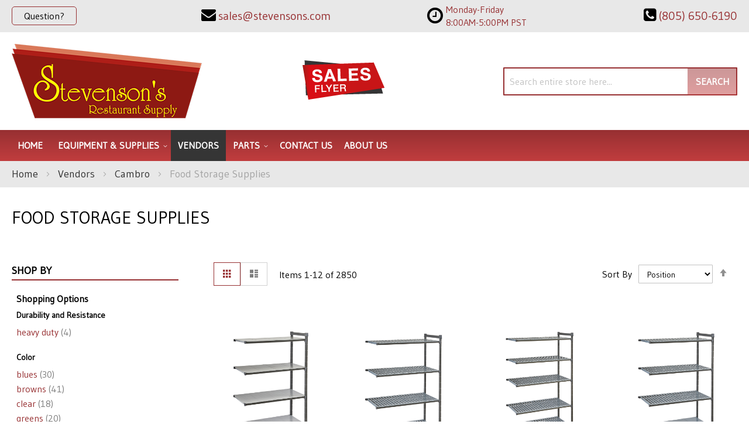

--- FILE ---
content_type: text/html; charset=UTF-8
request_url: https://stevensons.com/vendors/cambro/food-storage-supplies.html
body_size: 123117
content:
<!doctype html>
<html lang="en">
    <head >
                <meta charset="utf-8"/>
<meta name="title" content="Cambro | Food Storage Supplies | Stevenson&#039;s/Tri County"/>
<meta name="description" content="Cambro Food Storage Supplies&#039;s at amazing rates, Contact Stevenson&#039;s/Tri County today!"/>
<meta name="keywords" content="Beverage Equipment, Concession Equipment, Food Warmers, Countertop Equipment, Food Preparation Equipment, Janitorial Supplies, Buffet and Catering Service Equipment, Tabletop Equipment, Ware Washing, Kitchen Smallwares, Cookware, Cooking Equipment, Dining Ware, Furniture, Refrigeration, Food Storage and Transportation, Foodservice Textiles, Foodservice Disposables"/>
<meta name="robots" content="INDEX,FOLLOW"/>
<meta name="viewport" content="width=device-width, initial-scale=1"/>
<meta name="format-detection" content="telephone=no"/>
<title>Cambro | Food Storage Supplies | Stevenson&#039;s/Tri County</title>
<link  rel="stylesheet" type="text/css"  media="all" href="https://stevensons.com/static/version1761282988/_cache/merged/887345de842f33a8fee838cfc549fb22.min.css" />
<link  rel="stylesheet" type="text/css"  media="screen and (min-width: 768px)" href="https://stevensons.com/static/version1761282988/frontend/Moxxi/moxxi/en_US/css/styles-l.min.css" />
<link  rel="stylesheet" type="text/css"  media="print" href="https://stevensons.com/static/version1761282988/frontend/Moxxi/moxxi/en_US/css/print.min.css" />
<link  rel="stylesheet" type="text/css"  media="all" href="https://maxcdn.bootstrapcdn.com/font-awesome/4.6.3/css/font-awesome.min.css" />
<link  rel="stylesheet" type="text/css"  media="all" href="https://fonts.googleapis.com/css2?family=Gudea" />

<link  rel="canonical" href="https://stevensons.com/vendors/cambro/food-storage-supplies.html" />
<link  rel="icon" type="image/x-icon" href="https://stevensons.com/media/favicon/websites/1/stevensons-favicon.png" />
<link  rel="shortcut icon" type="image/x-icon" href="https://stevensons.com/media/favicon/websites/1/stevensons-favicon.png" />
<meta name="google-site-verification" content="DmX9Sic2ZyQRFo08voxQyu-wNfncKh_zamk5el8gbok" />

<meta name="twitter:title" property="og:title" content="Tri County Stevenson's Restaurant Supply">
<meta name="twitter:card" content="summary_large_image">
<meta name="twitter:url" content="https://stevensons.com/">
<meta name="twitter:image" content="https://stevensons.com/pub/media/wysiwyg/og-image-full.jpg">
<meta property="og:title" content="Tri County Stevenson's Restaurant Supply" />
<meta property="og:type" content="website" />
<meta property="og:url" content="https://stevensons.com/" />
<meta name="twitter:description" property="og:description" content="We offer design layout and Health Department plans for any type of food establishment, either a new location or a remodel. Our experienced staff can solve difficult problems and find the most efficient method or equipment to do the job. You tell us what you want to cook, and we’ll tell you what you need to do the job. We won’t sell you more than you need to do that job." />
<meta property="og:image" content="https://stevensons.com/pub/media/wysiwyg/og-image-full.jpg" />
<meta property="og:image:secure_url" content="https://stevensons.com/pub/media/wysiwyg/og-image-full.jpg" />
<meta property="og:image:type" content="image/jpeg" />
<meta property="og:image:width" content="600" />
<meta property="og:image:height" content="315" />
<meta property="og:image:alt" content="Tri County Stevenson's Logo" />
<meta property="og:locale" content="en_US" />
        <!-- Google Tag Manager -->

<!-- End Google Tag Manager -->    
    </head>
    <body data-container="body"
          data-mage-init='{"loaderAjax": {}, "loader": { "icon": "https://stevensons.com/static/version1761282988/frontend/Moxxi/moxxi/en_US/images/loader-2.gif"}}'
        id="html-body" class="page-with-filter page-products categorypath-vendors-cambro-food-storage-supplies category-food-storage-supplies catalog-category-view page-layout-2columns-left">
        <!-- Google Tag Manager (noscript) -->
<noscript>
    <iframe src="https://www.googletagmanager.com/ns.html?id=GTM-5PJSCBD"
            height="0" width="0" style="display:none;visibility:hidden"></iframe>
</noscript>
<!-- End Google Tag Manager (noscript) -->



<div class="cookie-status-message" id="cookie-status">
    The store will not work correctly when cookies are disabled.</div>




    <noscript>
        <div class="message global noscript">
            <div class="content">
                <p>
                    <strong>JavaScript seems to be disabled in your browser.</strong>
                    <span>
                        For the best experience on our site, be sure to turn on Javascript in your browser.                    </span>
                </p>
            </div>
        </div>
    </noscript>




<div class="page-wrapper"><header class="page-header"><div class="panel wrapper"><div class="panel header"><div class="contact-link">
    <a href="https://stevensons.com/contact/"><span class="question-btn">Question?</span></a>
</div><div class="store-email">
	<a href="mailto:sales@stevensons.com"><i class="fa fa-envelope" aria-hidden="true"></i><span>sales@stevensons.com</span></a>
</div><div class="store-opening-hours">
    <span><i class="fa fa-clock-o" aria-hidden="true"></i></span>
    <span class="hours-wrapper">
        <span class="hours">
            Monday-Friday 8:00AM-5:00PM PST        </span>
    </span>
</div>

<div class="store-phone">
	<a href="tel:(805) 650-6190"><i class="fa fa-phone-square" aria-hidden="true"></i><span>(805) 650-6190</span></a>
</div><a class="action skip contentarea"
   href="#contentarea">
    <span>
        Skip to Content    </span>
</a>
</div></div><div class="header content"><span data-action="toggle-nav" class="action nav-toggle"><span>Toggle Nav</span></span>
<a
    class="logo"
    href="https://stevensons.com/"
    title="Stevenson&#x27;s&#x20;Restaurant&#x20;Supply"
    aria-label="store logo">
    <img src="https://stevensons.com/media/logo/stores/1/logo_1.png"
         title="Stevenson&#x27;s&#x20;Restaurant&#x20;Supply"
         alt="Stevenson&#x27;s&#x20;Restaurant&#x20;Supply"
            width="325"            height="127"    />
</a>
<div class="sales-flyer" data-content-type="html" data-appearance="default" data-element="main" data-decoded="true"><a href="https://complimentary.strata.flyer.fescreative.com/" target="_blank" rel="noopener"><img src="https://stevensons.com/media/wysiwyg/sale-flyer.png" alt="Sales Flyer"></a></div><div class="block block-search">
    <div class="block block-title"><strong>Search</strong></div>
    <div class="block block-content">
        <form class="form minisearch" id="search_mini_form"
              action="https://stevensons.com/catalogsearch/result/" method="get">
                        <div class="field search">
                <label class="label" for="search" data-role="minisearch-label">
                    <span>Search</span>
                </label>
                <div class="control">
                    <input id="search"
                           data-mage-init='{
                            "quickSearch": {
                                "formSelector": "#search_mini_form",
                                "url": "https://stevensons.com/search/ajax/suggest/",
                                "destinationSelector": "#search_autocomplete",
                                "minSearchLength": "3"
                            }
                        }'
                           type="text"
                           name="q"
                           value=""
                           placeholder="Search&#x20;entire&#x20;store&#x20;here..."
                           class="input-text"
                           maxlength="128"
                           role="combobox"
                           aria-haspopup="false"
                           aria-autocomplete="both"
                           autocomplete="off"
                           aria-expanded="false"/>
                    <div id="search_autocomplete" class="search-autocomplete"></div>
                                    </div>
            </div>
            <div class="actions">
                <button type="submit"
                        title="Search"
                        class="action search"
                        aria-label="Search"
                >
                    <span>Search</span>
                </button>
            </div>
        </form>
    </div>
</div>
</div></header>    <div class="sections nav-sections">
                <div class="section-items nav-sections-items"
             data-mage-init='{"tabs":{"openedState":"active"}}'>
                                            <div class="section-item-title nav-sections-item-title"
                     data-role="collapsible">
                    <a class="nav-sections-item-switch"
                       data-toggle="switch" href="#store.menu">
                        Menu                    </a>
                </div>
                <div class="section-item-content nav-sections-item-content"
                     id="store.menu"
                     data-role="content">
                    
<nav class="navigation" data-action="navigation">
    <ul data-mage-init='{"menu":{"responsive":true, "expanded":true, "position":{"my":"left top","at":"left bottom"}}}'>
        <li class="level0 level-top"><a href="https://stevensons.com/">Home</a></li>
        <li  class="level0 nav-1 category-item first level-top parent"><a href="https://stevensons.com/equipment-supplies.html"  class="level-top" ><span>Equipment &amp; Supplies</span></a><ul class="level0 submenu"><li  class="level1 nav-1-1 category-item first parent"><a href="https://stevensons.com/equipment-supplies/beverage-amp-bar.html" ><span>Beverage &amp; Bar</span></a><ul class="level1 submenu"><li  class="level2 nav-1-1-1 category-item first"><a href="https://stevensons.com/equipment-supplies/beverage-amp-bar/bar-supplies-accessories.html" ><span>Bar Supplies &amp; Accessories</span></a></li><li  class="level2 nav-1-1-2 category-item"><a href="https://stevensons.com/equipment-supplies/beverage-amp-bar/bartender-tools.html" ><span>Bartender Tools</span></a></li><li  class="level2 nav-1-1-3 category-item"><a href="https://stevensons.com/equipment-supplies/beverage-amp-bar/beverage-dispensers.html" ><span>Beverage Dispensers</span></a></li><li  class="level2 nav-1-1-4 category-item"><a href="https://stevensons.com/equipment-supplies/beverage-amp-bar/blenders-mixers.html" ><span>Blenders &amp; Mixers</span></a></li><li  class="level2 nav-1-1-5 category-item"><a href="https://stevensons.com/equipment-supplies/beverage-amp-bar/coffee-makers-brewers-amp-service-supplies.html" ><span>Coffee Makers, Brewers &amp; Service Supplies</span></a></li><li  class="level2 nav-1-1-6 category-item"><a href="https://stevensons.com/equipment-supplies/beverage-amp-bar/driptrays.html" ><span>Driptrays</span></a></li><li  class="level2 nav-1-1-7 category-item"><a href="https://stevensons.com/equipment-supplies/beverage-amp-bar/juicers.html" ><span>Juicers</span></a></li><li  class="level2 nav-1-1-8 category-item last"><a href="https://stevensons.com/equipment-supplies/beverage-amp-bar/speedrails.html" ><span>Speedrails</span></a></li></ul></li><li  class="level1 nav-1-2 category-item parent"><a href="https://stevensons.com/equipment-supplies/chef-apparel.html" ><span>Chef Apparel</span></a><ul class="level1 submenu"><li  class="level2 nav-1-2-1 category-item first"><a href="https://stevensons.com/equipment-supplies/chef-apparel/aprons.html" ><span>Aprons</span></a></li><li  class="level2 nav-1-2-2 category-item"><a href="https://stevensons.com/equipment-supplies/chef-apparel/chef-coats.html" ><span>Chef Coats</span></a></li><li  class="level2 nav-1-2-3 category-item"><a href="https://stevensons.com/equipment-supplies/chef-apparel/hats-toques.html" ><span>Hats &amp; Toques</span></a></li><li  class="level2 nav-1-2-4 category-item last"><a href="https://stevensons.com/equipment-supplies/chef-apparel/oven-mitts.html" ><span>Oven Mitts</span></a></li></ul></li><li  class="level1 nav-1-3 category-item parent"><a href="https://stevensons.com/equipment-supplies/cleaning-amp-facility.html" ><span>Cleaning &amp; Facility</span></a><ul class="level1 submenu"><li  class="level2 nav-1-3-1 category-item first"><a href="https://stevensons.com/equipment-supplies/cleaning-amp-facility/brushes.html" ><span>Brushes</span></a></li><li  class="level2 nav-1-3-2 category-item"><a href="https://stevensons.com/equipment-supplies/cleaning-amp-facility/commercial-floor-mats.html" ><span>Commercial Floor Mats</span></a></li><li  class="level2 nav-1-3-3 category-item"><a href="https://stevensons.com/equipment-supplies/cleaning-amp-facility/dispensers-handcare.html" ><span>Dispensers &amp; Handcare</span></a></li><li  class="level2 nav-1-3-4 category-item"><a href="https://stevensons.com/equipment-supplies/cleaning-amp-facility/floor-cleaning-supplies.html" ><span>Floor Cleaning Supplies</span></a></li><li  class="level2 nav-1-3-5 category-item"><a href="https://stevensons.com/equipment-supplies/cleaning-amp-facility/signage.html" ><span>Signage</span></a></li><li  class="level2 nav-1-3-6 category-item last"><a href="https://stevensons.com/equipment-supplies/cleaning-amp-facility/trash-cans-recycling-bins.html" ><span>Trash Cans &amp; Recycling Bins</span></a></li></ul></li><li  class="level1 nav-1-4 category-item parent"><a href="https://stevensons.com/equipment-supplies/concessions-food-service.html" ><span>Concessions &amp; Food Service</span></a><ul class="level1 submenu"><li  class="level2 nav-1-4-1 category-item first"><a href="https://stevensons.com/equipment-supplies/concessions-food-service/chafing-dishes.html" ><span>Chafing Dishes</span></a></li><li  class="level2 nav-1-4-2 category-item"><a href="https://stevensons.com/equipment-supplies/concessions-food-service/condiment-dispensers.html" ><span>Condiment Dispensers</span></a></li><li  class="level2 nav-1-4-3 category-item"><a href="https://stevensons.com/equipment-supplies/concessions-food-service/cotton-candy-machines.html" ><span>Cotton Candy Machines</span></a></li><li  class="level2 nav-1-4-4 category-item"><a href="https://stevensons.com/equipment-supplies/concessions-food-service/cup-dish-dispensers.html" ><span>Cup &amp; Dish Dispensers</span></a></li><li  class="level2 nav-1-4-5 category-item"><a href="https://stevensons.com/equipment-supplies/concessions-food-service/food-warmers-merchandisers.html" ><span>Food Warmers &amp; Merchandisers</span></a></li><li  class="level2 nav-1-4-6 category-item"><a href="https://stevensons.com/equipment-supplies/concessions-food-service/hot-dog-equipment.html" ><span>Hot Dog Equipment</span></a></li><li  class="level2 nav-1-4-7 category-item"><a href="https://stevensons.com/equipment-supplies/concessions-food-service/paper-product-dispensers.html" ><span>Paper Product Dispensers</span></a></li><li  class="level2 nav-1-4-8 category-item"><a href="https://stevensons.com/equipment-supplies/concessions-food-service/popcorn-equipment.html" ><span>Popcorn Equipment</span></a></li><li  class="level2 nav-1-4-9 category-item"><a href="https://stevensons.com/equipment-supplies/concessions-food-service/portable-bars-stoves.html" ><span>Portable Bars &amp; Stoves</span></a></li><li  class="level2 nav-1-4-10 category-item"><a href="https://stevensons.com/equipment-supplies/concessions-food-service/salad-bowls.html" ><span>Salad Bowls</span></a></li><li  class="level2 nav-1-4-11 category-item"><a href="https://stevensons.com/equipment-supplies/concessions-food-service/serving-utensils.html" ><span>Serving Utensils</span></a></li><li  class="level2 nav-1-4-12 category-item"><a href="https://stevensons.com/equipment-supplies/concessions-food-service/servingware.html" ><span>Servingware</span></a></li><li  class="level2 nav-1-4-13 category-item last"><a href="https://stevensons.com/equipment-supplies/concessions-food-service/sneeze-guards.html" ><span>Sneeze Guards</span></a></li></ul></li><li  class="level1 nav-1-5 category-item parent"><a href="https://stevensons.com/equipment-supplies/cooking-equipment.html" ><span>Cooking Equipment</span></a><ul class="level1 submenu"><li  class="level2 nav-1-5-1 category-item first"><a href="https://stevensons.com/equipment-supplies/cooking-equipment/broilers.html" ><span>Broilers</span></a></li><li  class="level2 nav-1-5-2 category-item"><a href="https://stevensons.com/equipment-supplies/cooking-equipment/commercial-worktables.html" ><span>Commercial Worktables</span></a></li><li  class="level2 nav-1-5-3 category-item"><a href="https://stevensons.com/equipment-supplies/cooking-equipment/convection-ovens.html" ><span>Convection Ovens</span></a></li><li  class="level2 nav-1-5-4 category-item"><a href="https://stevensons.com/equipment-supplies/cooking-equipment/cooking-equipment-accessories.html" ><span>Cooking Equipment Accessories</span></a></li><li  class="level2 nav-1-5-5 category-item"><a href="https://stevensons.com/equipment-supplies/cooking-equipment/equipment-stands.html" ><span>Equipment Stands</span></a></li><li  class="level2 nav-1-5-6 category-item"><a href="https://stevensons.com/equipment-supplies/cooking-equipment/food-holding-equipment.html" ><span>Food Holding Equipment</span></a></li><li  class="level2 nav-1-5-7 category-item"><a href="https://stevensons.com/equipment-supplies/cooking-equipment/fryer-accessories.html" ><span>Fryer Accessories</span></a></li><li  class="level2 nav-1-5-8 category-item"><a href="https://stevensons.com/equipment-supplies/cooking-equipment/fryers.html" ><span>Fryers</span></a></li><li  class="level2 nav-1-5-9 category-item"><a href="https://stevensons.com/equipment-supplies/cooking-equipment/grills-griddles.html" ><span>Grills &amp; Griddles</span></a></li><li  class="level2 nav-1-5-10 category-item"><a href="https://stevensons.com/equipment-supplies/cooking-equipment/hoods.html" ><span>Hoods</span></a></li><li  class="level2 nav-1-5-11 category-item"><a href="https://stevensons.com/equipment-supplies/cooking-equipment/hot-plates.html" ><span>Hot Plates</span></a></li><li  class="level2 nav-1-5-12 category-item"><a href="https://stevensons.com/equipment-supplies/cooking-equipment/microwave-ovens.html" ><span>Microwave Ovens</span></a></li><li  class="level2 nav-1-5-13 category-item"><a href="https://stevensons.com/equipment-supplies/cooking-equipment/pizza-ovens-amp-equipment.html" ><span>Pizza Ovens &amp; Equipment</span></a></li><li  class="level2 nav-1-5-14 category-item"><a href="https://stevensons.com/equipment-supplies/cooking-equipment/ranges.html" ><span>Ranges</span></a></li><li  class="level2 nav-1-5-15 category-item"><a href="https://stevensons.com/equipment-supplies/cooking-equipment/steam-cooking-equipment.html" ><span>Steam Cooking Equipment</span></a></li><li  class="level2 nav-1-5-16 category-item last"><a href="https://stevensons.com/equipment-supplies/cooking-equipment/toasters.html" ><span>Toasters</span></a></li></ul></li><li  class="level1 nav-1-6 category-item parent"><a href="https://stevensons.com/equipment-supplies/dish-washing-equipment.html" ><span>Dish Washing Equipment</span></a><ul class="level1 submenu"><li  class="level2 nav-1-6-1 category-item first"><a href="https://stevensons.com/equipment-supplies/dish-washing-equipment/bus-boxes.html" ><span>Bus Boxes</span></a></li><li  class="level2 nav-1-6-2 category-item"><a href="https://stevensons.com/equipment-supplies/dish-washing-equipment/dish-racks.html" ><span>Dish Racks</span></a></li><li  class="level2 nav-1-6-3 category-item"><a href="https://stevensons.com/equipment-supplies/dish-washing-equipment/dishwashers.html" ><span>Dishwashers</span></a></li><li  class="level2 nav-1-6-4 category-item last"><a href="https://stevensons.com/equipment-supplies/dish-washing-equipment/glass-washers.html" ><span>Glass Washers</span></a></li></ul></li><li  class="level1 nav-1-7 category-item parent"><a href="https://stevensons.com/equipment-supplies/disposables.html" ><span>Disposables</span></a><ul class="level1 submenu"><li  class="level2 nav-1-7-1 category-item first"><a href="https://stevensons.com/equipment-supplies/disposables/eco-friendly-disposables.html" ><span>Eco-Friendly Disposables</span></a></li><li  class="level2 nav-1-7-2 category-item last"><a href="https://stevensons.com/equipment-supplies/disposables/restaurant-essentials.html" ><span>Restaurant Essentials</span></a></li></ul></li><li  class="level1 nav-1-8 category-item parent"><a href="https://stevensons.com/equipment-supplies/food-display-merchandising.html" ><span>Food Display &amp; Merchandising</span></a><ul class="level1 submenu"><li  class="level2 nav-1-8-1 category-item first"><a href="https://stevensons.com/equipment-supplies/food-display-merchandising/display-case.html" ><span>Display Case</span></a></li><li  class="level2 nav-1-8-2 category-item"><a href="https://stevensons.com/equipment-supplies/food-display-merchandising/display-stands-risers.html" ><span>Display Stands &amp; Risers</span></a></li><li  class="level2 nav-1-8-3 category-item last"><a href="https://stevensons.com/equipment-supplies/food-display-merchandising/merchandisers.html" ><span>Merchandisers</span></a></li></ul></li><li  class="level1 nav-1-9 category-item parent"><a href="https://stevensons.com/equipment-supplies/food-preparation.html" ><span>Food Preparation</span></a><ul class="level1 submenu"><li  class="level2 nav-1-9-1 category-item first"><a href="https://stevensons.com/equipment-supplies/food-preparation/food-blenders.html" ><span>Food Blenders</span></a></li><li  class="level2 nav-1-9-2 category-item"><a href="https://stevensons.com/equipment-supplies/food-preparation/food-prep-accessories.html" ><span>Food Prep Accessories</span></a></li><li  class="level2 nav-1-9-3 category-item"><a href="https://stevensons.com/equipment-supplies/food-preparation/food-processors.html" ><span>Food Processors</span></a></li><li  class="level2 nav-1-9-4 category-item"><a href="https://stevensons.com/equipment-supplies/food-preparation/graters.html" ><span>Graters</span></a></li><li  class="level2 nav-1-9-5 category-item"><a href="https://stevensons.com/equipment-supplies/food-preparation/mixers.html" ><span>Mixers</span></a></li><li  class="level2 nav-1-9-6 category-item"><a href="https://stevensons.com/equipment-supplies/food-preparation/peelers.html" ><span>Peelers</span></a></li><li  class="level2 nav-1-9-7 category-item"><a href="https://stevensons.com/equipment-supplies/food-preparation/presses.html" ><span>Presses</span></a></li><li  class="level2 nav-1-9-8 category-item last"><a href="https://stevensons.com/equipment-supplies/food-preparation/slicers.html" ><span>Slicers</span></a></li></ul></li><li  class="level1 nav-1-10 category-item parent"><a href="https://stevensons.com/equipment-supplies/furniture.html" ><span>Furniture</span></a><ul class="level1 submenu"><li  class="level2 nav-1-10-1 category-item first"><a href="https://stevensons.com/equipment-supplies/furniture/booster-seats-high-chairs.html" ><span>Booster Seats &amp; High Chairs</span></a></li><li  class="level2 nav-1-10-2 category-item last"><a href="https://stevensons.com/equipment-supplies/furniture/waitress-hostess-stations.html" ><span>Waitress &amp; Hostess Stations</span></a></li></ul></li><li  class="level1 nav-1-11 category-item parent"><a href="https://stevensons.com/equipment-supplies/ice-machines.html" ><span>Ice Machines</span></a><ul class="level1 submenu"><li  class="level2 nav-1-11-1 category-item first"><a href="https://stevensons.com/equipment-supplies/ice-machines/ice-bins.html" ><span>Ice Bins</span></a></li><li  class="level2 nav-1-11-2 category-item"><a href="https://stevensons.com/equipment-supplies/ice-machines/ice-makers.html" ><span>Ice Makers</span></a></li><li  class="level2 nav-1-11-3 category-item last"><a href="https://stevensons.com/equipment-supplies/ice-machines/ice-making-accessories.html" ><span>Ice Making Accessories</span></a></li></ul></li><li  class="level1 nav-1-12 category-item parent"><a href="https://stevensons.com/equipment-supplies/plumbing.html" ><span>Plumbing</span></a><ul class="level1 submenu"><li  class="level2 nav-1-12-1 category-item first"><a href="https://stevensons.com/equipment-supplies/plumbing/commercial-toilets-amp-urinals.html" ><span>Commercial Toilets &amp; Urinals</span></a></li><li  class="level2 nav-1-12-2 category-item"><a href="https://stevensons.com/equipment-supplies/plumbing/sinks.html" ><span>Sinks</span></a></li><li  class="level2 nav-1-12-3 category-item last"><a href="https://stevensons.com/equipment-supplies/plumbing/troughs-drains.html" ><span>Troughs &amp; Drains</span></a></li></ul></li><li  class="level1 nav-1-13 category-item parent"><a href="https://stevensons.com/equipment-supplies/refrigeration.html" ><span>Refrigeration</span></a><ul class="level1 submenu"><li  class="level2 nav-1-13-1 category-item first"><a href="https://stevensons.com/equipment-supplies/refrigeration/beverage-amp-bar-coolers.html" ><span>Beverage &amp; Bar Coolers</span></a></li><li  class="level2 nav-1-13-2 category-item"><a href="https://stevensons.com/equipment-supplies/refrigeration/ice-cream-cabinets.html" ><span>Ice Cream Cabinets</span></a></li><li  class="level2 nav-1-13-3 category-item"><a href="https://stevensons.com/equipment-supplies/refrigeration/reach-in-units.html" ><span>Reach In Units</span></a></li><li  class="level2 nav-1-13-4 category-item"><a href="https://stevensons.com/equipment-supplies/refrigeration/refrigerated-prep-tables.html" ><span>Refrigerated Prep Tables</span></a></li><li  class="level2 nav-1-13-5 category-item last"><a href="https://stevensons.com/equipment-supplies/refrigeration/undercounter-units.html" ><span>Undercounter Units</span></a></li></ul></li><li  class="level1 nav-1-14 category-item parent"><a href="https://stevensons.com/equipment-supplies/smallwares-kitchen-accessories.html" ><span>Smallwares &amp; Kitchen Accessories</span></a><ul class="level1 submenu"><li  class="level2 nav-1-14-1 category-item first"><a href="https://stevensons.com/equipment-supplies/smallwares-kitchen-accessories/baking-supplies.html" ><span>Baking Supplies</span></a></li><li  class="level2 nav-1-14-2 category-item"><a href="https://stevensons.com/equipment-supplies/smallwares-kitchen-accessories/cast-iron-cookware.html" ><span>Cast Iron Cookware</span></a></li><li  class="level2 nav-1-14-3 category-item"><a href="https://stevensons.com/equipment-supplies/smallwares-kitchen-accessories/chilling-paddles.html" ><span>Chilling Paddles</span></a></li><li  class="level2 nav-1-14-4 category-item"><a href="https://stevensons.com/equipment-supplies/smallwares-kitchen-accessories/colanders-sieves.html" ><span>Colanders &amp; Sieves</span></a></li><li  class="level2 nav-1-14-5 category-item"><a href="https://stevensons.com/equipment-supplies/smallwares-kitchen-accessories/cutting-boards.html" ><span>Cutting Boards</span></a></li><li  class="level2 nav-1-14-6 category-item"><a href="https://stevensons.com/equipment-supplies/smallwares-kitchen-accessories/dishers-ladles-scoops.html" ><span>Dishers, Ladles &amp; Scoops</span></a></li><li  class="level2 nav-1-14-7 category-item"><a href="https://stevensons.com/equipment-supplies/smallwares-kitchen-accessories/hotel-pans-baking-trays.html" ><span>Hotel Pans &amp; Baking Trays</span></a></li><li  class="level2 nav-1-14-8 category-item"><a href="https://stevensons.com/equipment-supplies/smallwares-kitchen-accessories/kitchen-cutlery.html" ><span>Kitchen Cutlery</span></a></li><li  class="level2 nav-1-14-9 category-item"><a href="https://stevensons.com/equipment-supplies/smallwares-kitchen-accessories/kitchen-spoons.html" ><span>Kitchen Spoons</span></a></li><li  class="level2 nav-1-14-10 category-item"><a href="https://stevensons.com/equipment-supplies/smallwares-kitchen-accessories/kitchen-tools-supplies.html" ><span>Kitchen Tools &amp; Supplies</span></a></li><li  class="level2 nav-1-14-11 category-item"><a href="https://stevensons.com/equipment-supplies/smallwares-kitchen-accessories/measuring-cups-spoons.html" ><span>Measuring Cups &amp; Spoons</span></a></li><li  class="level2 nav-1-14-12 category-item"><a href="https://stevensons.com/equipment-supplies/smallwares-kitchen-accessories/pizza-tools.html" ><span>Pizza Tools</span></a></li><li  class="level2 nav-1-14-13 category-item"><a href="https://stevensons.com/equipment-supplies/smallwares-kitchen-accessories/pots-pans.html" ><span>Pots &amp; Pans</span></a></li><li  class="level2 nav-1-14-14 category-item"><a href="https://stevensons.com/equipment-supplies/smallwares-kitchen-accessories/prep-bowls.html" ><span>Prep Bowls</span></a></li><li  class="level2 nav-1-14-15 category-item"><a href="https://stevensons.com/equipment-supplies/smallwares-kitchen-accessories/protective-gear.html" ><span>Protective Gear</span></a></li><li  class="level2 nav-1-14-16 category-item"><a href="https://stevensons.com/equipment-supplies/smallwares-kitchen-accessories/scales-thermometers.html" ><span>Scales &amp; Thermometers</span></a></li><li  class="level2 nav-1-14-17 category-item"><a href="https://stevensons.com/equipment-supplies/smallwares-kitchen-accessories/spreaders-spatulas.html" ><span>Spreaders &amp; Spatulas</span></a></li><li  class="level2 nav-1-14-18 category-item"><a href="https://stevensons.com/equipment-supplies/smallwares-kitchen-accessories/tongs.html" ><span>Tongs</span></a></li><li  class="level2 nav-1-14-19 category-item last"><a href="https://stevensons.com/equipment-supplies/smallwares-kitchen-accessories/whisks-whips.html" ><span>Whisks &amp; Whips</span></a></li></ul></li><li  class="level1 nav-1-15 category-item parent"><a href="https://stevensons.com/equipment-supplies/storage-transportation.html" ><span>Storage &amp; Transportation</span></a><ul class="level1 submenu"><li  class="level2 nav-1-15-1 category-item first"><a href="https://stevensons.com/equipment-supplies/storage-transportation/carts-dollies.html" ><span>Carts &amp; Dollies</span></a></li><li  class="level2 nav-1-15-2 category-item"><a href="https://stevensons.com/equipment-supplies/storage-transportation/food-carriers.html" ><span>Food Carriers</span></a></li><li  class="level2 nav-1-15-3 category-item"><a href="https://stevensons.com/equipment-supplies/storage-transportation/food-storage-supplies.html" ><span>Food Storage Supplies</span></a></li><li  class="level2 nav-1-15-4 category-item"><a href="https://stevensons.com/equipment-supplies/storage-transportation/shelving.html" ><span>Shelving</span></a></li><li  class="level2 nav-1-15-5 category-item last"><a href="https://stevensons.com/equipment-supplies/storage-transportation/storage-racks.html" ><span>Storage Racks</span></a></li></ul></li><li  class="level1 nav-1-16 category-item parent"><a href="https://stevensons.com/equipment-supplies/tabletop.html" ><span>Tabletop</span></a><ul class="level1 submenu"><li  class="level2 nav-1-16-1 category-item first"><a href="https://stevensons.com/equipment-supplies/tabletop/cruets-amp-shakers.html" ><span>Cruets &amp; Shakers</span></a></li><li  class="level2 nav-1-16-2 category-item"><a href="https://stevensons.com/equipment-supplies/tabletop/dinnerware.html" ><span>Dinnerware</span></a></li><li  class="level2 nav-1-16-3 category-item"><a href="https://stevensons.com/equipment-supplies/tabletop/drinkware.html" ><span>Drinkware</span></a></li><li  class="level2 nav-1-16-4 category-item"><a href="https://stevensons.com/equipment-supplies/tabletop/flatware.html" ><span>Flatware</span></a></li><li  class="level2 nav-1-16-5 category-item"><a href="https://stevensons.com/equipment-supplies/tabletop/glassware.html" ><span>Glassware</span></a></li><li  class="level2 nav-1-16-6 category-item"><a href="https://stevensons.com/equipment-supplies/tabletop/holloware.html" ><span>Holloware</span></a></li><li  class="level2 nav-1-16-7 category-item"><a href="https://stevensons.com/equipment-supplies/tabletop/linens-cloth-tabletop-materials.html" ><span>Linens, Cloth &amp; Tabletop Materials</span></a></li><li  class="level2 nav-1-16-8 category-item"><a href="https://stevensons.com/equipment-supplies/tabletop/menu-holders-check-accessories.html" ><span>Menu Holders &amp; Check Accessories</span></a></li><li  class="level2 nav-1-16-9 category-item"><a href="https://stevensons.com/equipment-supplies/tabletop/mugs-amp-coffee-cups.html" ><span>Mugs &amp; Coffee Cups</span></a></li><li  class="level2 nav-1-16-10 category-item"><a href="https://stevensons.com/equipment-supplies/tabletop/salt-pepper-shakers-mills.html" ><span>Salt &amp; Pepper Shakers, Mills</span></a></li><li  class="level2 nav-1-16-11 category-item"><a href="https://stevensons.com/equipment-supplies/tabletop/tabletop-accessories.html" ><span>Tabletop Accessories</span></a></li><li  class="level2 nav-1-16-12 category-item"><a href="https://stevensons.com/equipment-supplies/tabletop/tabletop-beverage-service.html" ><span>Tabletop Beverage Service</span></a></li><li  class="level2 nav-1-16-13 category-item last"><a href="https://stevensons.com/equipment-supplies/tabletop/trays-platters.html" ><span>Trays &amp; Platters</span></a></li></ul></li><li  class="level1 nav-1-17 category-item"><a href="https://stevensons.com/catalog/category/view/s/food-storage-supplies/id/40709/" ><span>Food Storage Supplies</span></a></li><li  class="level1 nav-1-18 category-item"><a href="https://stevensons.com/catalog/category/view/s/shelving/id/40907/" ><span>Shelving</span></a></li><li  class="level1 nav-1-19 category-item last"><a href="https://stevensons.com/catalog/category/view/s/storage-racks/id/40915/" ><span>Storage Racks</span></a></li></ul></li><li  class="level0 nav-2 category-item has-active level-top"><a href="https://stevensons.com/vendors.html"  class="level-top" ><span>Vendors</span></a></li><li  class="level0 nav-3 category-item last level-top parent"><a href="https://stevensons.com/parts.html"  class="level-top" ><span>Parts</span></a><ul class="level0 submenu"><li  class="level1 nav-3-1 category-item first parent"><a href="https://stevensons.com/parts/facility-maintenance.html" ><span>Facility Maintenance</span></a><ul class="level1 submenu"><li  class="level2 nav-3-1-1 category-item first last"><a href="https://stevensons.com/parts/facility-maintenance/facility-safety.html" ><span>Facility Safety</span></a></li></ul></li><li  class="level1 nav-3-2 category-item last parent"><a href="https://stevensons.com/parts/plumbing.html" ><span>Plumbing</span></a><ul class="level1 submenu"><li  class="level2 nav-3-2-1 category-item first last"><a href="https://stevensons.com/parts/plumbing/plumbing-accessories.html" ><span>Plumbing Accessories</span></a></li></ul></li></ul></li>        <li><a href="https://stevensons.com/contact/" id="idXJKMTPMx" >Contact Us</a></li><li><a href="https://stevensons.com/about-us/" id="idT1MixEnE" >About Us</a></li>    </ul>
</nav>
                </div>
                                    </div>
    </div>
<div class="breadcrumbs">
    <ul class="items">
                    <li class="item home">
                            <a href="https://stevensons.com/"
                   title="Go to Home Page">
                    Home                </a>
                        </li>
                    <li class="item category7334">
                            <a href="https://stevensons.com/vendors.html"
                   title="">
                    Vendors                </a>
                        </li>
                    <li class="item category40710">
                            <a href="https://stevensons.com/vendors/cambro.html"
                   title="">
                    Cambro                </a>
                        </li>
                    <li class="item category40711">
                            <strong>Food Storage Supplies</strong>
                        </li>
            </ul>
</div>
<main id="maincontent" class="page-main"><a id="contentarea" tabindex="-1"></a>
<div class="page messages"><div data-placeholder="messages"></div>
<div data-bind="scope: 'messages'">
    <!-- ko if: cookieMessages && cookieMessages.length > 0 -->
    <div aria-atomic="true" role="alert" data-bind="foreach: { data: cookieMessages, as: 'message' }" class="messages">
        <div data-bind="attr: {
            class: 'message-' + message.type + ' ' + message.type + ' message',
            'data-ui-id': 'message-' + message.type
        }">
            <div data-bind="html: $parent.prepareMessageForHtml(message.text)"></div>
        </div>
    </div>
    <!-- /ko -->

    <!-- ko if: messages().messages && messages().messages.length > 0 -->
    <div aria-atomic="true" role="alert" class="messages" data-bind="foreach: {
        data: messages().messages, as: 'message'
    }">
        <div data-bind="attr: {
            class: 'message-' + message.type + ' ' + message.type + ' message',
            'data-ui-id': 'message-' + message.type
        }">
            <div data-bind="html: $parent.prepareMessageForHtml(message.text)"></div>
        </div>
    </div>
    <!-- /ko -->
</div>

</div><div class="category-view"><div class="category-image-wrapper"><div class="page-title-wrapper">
    <h1 class="page-title"
         id="page-title-heading"                     aria-labelledby="page-title-heading&#x20;toolbar-amount"
        >
        <span class="base" data-ui-id="page-title-wrapper" >Food Storage Supplies</span>    </h1>
    </div>
</div></div><div class="columns"><div class="column main"><input name="form_key" type="hidden" value="ZzCXRFXVGv1YWLIV" /><div id="authenticationPopup" data-bind="scope:'authenticationPopup', style: {display: 'none'}">
            <!-- ko template: getTemplate() --><!-- /ko -->
        
</div>




                <div class="toolbar toolbar-products" data-mage-init='{"productListToolbarForm":{"mode":"product_list_mode","direction":"product_list_dir","order":"product_list_order","limit":"product_list_limit","modeDefault":"grid","directionDefault":"asc","orderDefault":"position","limitDefault":12,"url":"https:\/\/stevensons.com\/vendors\/cambro\/food-storage-supplies.html","formKey":"ZzCXRFXVGv1YWLIV","post":false}}'>
                                        <div class="modes">
                            <strong class="modes-label" id="modes-label">View as</strong>
                                                <strong title="Grid"
                            class="modes-mode active mode-grid"
                            data-value="grid">
                        <span>Grid</span>
                    </strong>
                                                                <a class="modes-mode mode-list"
                       title="List"
                       href="#"
                       data-role="mode-switcher"
                       data-value="list"
                       id="mode-list"
                       aria-labelledby="modes-label mode-list">
                        <span>List</span>
                    </a>
                                        </div>
                        <p class="toolbar-amount" id="toolbar-amount">
            Items <span class="toolbar-number">1</span>-<span class="toolbar-number">12</span> of <span class="toolbar-number">2850</span>    </p>
                            <div class="toolbar-sorter sorter">
    <label class="sorter-label" for="sorter">Sort By</label>
    <select id="sorter" data-role="sorter" class="sorter-options">
                    <option value="position"
                                    selected="selected"
                                >
                Position            </option>
                    <option value="name"
                                >
                Product Name            </option>
            </select>
            <a title="Set&#x20;Descending&#x20;Direction"
           href="#"
           class="action sorter-action sort-asc"
           data-role="direction-switcher"
           data-value="desc">
            <span>Set Descending Direction</span>
        </a>
    </div>
                        </div>
            <div class="products wrapper grid products-grid">
        <ol class="products list items product-items">
                                    <li class="item product product-item">
                <div class="product-item-info"
                     id="product-item-info_21862"
                     data-container="product-grid">
                                                            <a href="https://stevensons.com/cambro-cba183064s4580-kitchen-storage-racksstands.html"
                       class="product photo product-item-photo"
                       tabindex="-1">
                        <span class="product-image-container product-image-container-21862">
    <span class="product-image-wrapper">
        <img class="product-image-photo"
                        src="https://cdn.beedash.com/Cambro/012554a40ba7d9f503fd695b515c203555471598.jpg"
            loading="lazy"
            width="240"
            height="300"
            alt="Cambro,&#x20;CBA183064S4580,&#x20;Kitchen&#x20;Storage&#x20;Racks&#x2F;Stands"/></span>
</span>
<style>.product-image-container-21862 {
    width: 240px;
}
.product-image-container-21862 span.product-image-wrapper {
    padding-bottom: 125%;
}</style>                    </a>
                    <div class="product details product-item-details">
                                                <strong class="product name product-item-name">
                            <a class="product-item-link"
                               href="https://stevensons.com/cambro-cba183064s4580-kitchen-storage-racksstands.html">
                                Cambro, CBA183064S4580, Kitchen Storage Racks/Stands                            </a>
                        </strong>
                        

                        

                    </div>
                </div>
                            </li>
                        <li class="item product product-item">
                <div class="product-item-info"
                     id="product-item-info_21863"
                     data-container="product-grid">
                                                            <a href="https://stevensons.com/cambro-cba183064v4580-kitchen-storage-racksstands.html"
                       class="product photo product-item-photo"
                       tabindex="-1">
                        <span class="product-image-container product-image-container-21863">
    <span class="product-image-wrapper">
        <img class="product-image-photo"
                        src="https://cdn.beedash.com/Cambro/a96ebcb88def88b1ea16b9b06be702136b98e061.jpg"
            loading="lazy"
            width="240"
            height="300"
            alt="Cambro,&#x20;CBA183064V4580,&#x20;Kitchen&#x20;Storage&#x20;Racks&#x2F;Stands"/></span>
</span>
<style>.product-image-container-21863 {
    width: 240px;
}
.product-image-container-21863 span.product-image-wrapper {
    padding-bottom: 125%;
}</style>                    </a>
                    <div class="product details product-item-details">
                                                <strong class="product name product-item-name">
                            <a class="product-item-link"
                               href="https://stevensons.com/cambro-cba183064v4580-kitchen-storage-racksstands.html">
                                Cambro, CBA183064V4580, Kitchen Storage Racks/Stands                            </a>
                        </strong>
                        

                        

                    </div>
                </div>
                            </li>
                        <li class="item product product-item">
                <div class="product-item-info"
                     id="product-item-info_21864"
                     data-container="product-grid">
                                                            <a href="https://stevensons.com/cambro-cba183064v5580-kitchen-storage-racksstands.html"
                       class="product photo product-item-photo"
                       tabindex="-1">
                        <span class="product-image-container product-image-container-21864">
    <span class="product-image-wrapper">
        <img class="product-image-photo"
                        src="https://cdn.beedash.com/Cambro/3f961eb1440dc892ff7e3f7c4d4f22f210c05ef0.jpg"
            loading="lazy"
            width="240"
            height="300"
            alt="Cambro,&#x20;CBA183064V5580,&#x20;Kitchen&#x20;Storage&#x20;Racks&#x2F;Stands"/></span>
</span>
<style>.product-image-container-21864 {
    width: 240px;
}
.product-image-container-21864 span.product-image-wrapper {
    padding-bottom: 125%;
}</style>                    </a>
                    <div class="product details product-item-details">
                                                <strong class="product name product-item-name">
                            <a class="product-item-link"
                               href="https://stevensons.com/cambro-cba183064v5580-kitchen-storage-racksstands.html">
                                Cambro, CBA183064V5580, Kitchen Storage Racks/Stands                            </a>
                        </strong>
                        

                        

                    </div>
                </div>
                            </li>
                        <li class="item product product-item">
                <div class="product-item-info"
                     id="product-item-info_21865"
                     data-container="product-grid">
                                                            <a href="https://stevensons.com/cambro-cba183064vs4580-kitchen-storage-racksstands.html"
                       class="product photo product-item-photo"
                       tabindex="-1">
                        <span class="product-image-container product-image-container-21865">
    <span class="product-image-wrapper">
        <img class="product-image-photo"
                        src="https://cdn.beedash.com/Cambro/2e6a1495b6a9bccaae32814e470eaa1bf3db8579.jpg"
            loading="lazy"
            width="240"
            height="300"
            alt="Cambro,&#x20;CBA183064VS4580,&#x20;Kitchen&#x20;Storage&#x20;Racks&#x2F;Stands"/></span>
</span>
<style>.product-image-container-21865 {
    width: 240px;
}
.product-image-container-21865 span.product-image-wrapper {
    padding-bottom: 125%;
}</style>                    </a>
                    <div class="product details product-item-details">
                                                <strong class="product name product-item-name">
                            <a class="product-item-link"
                               href="https://stevensons.com/cambro-cba183064vs4580-kitchen-storage-racksstands.html">
                                Cambro, CBA183064VS4580, Kitchen Storage Racks/Stands                            </a>
                        </strong>
                        

                        

                    </div>
                </div>
                            </li>
                        <li class="item product product-item">
                <div class="product-item-info"
                     id="product-item-info_21866"
                     data-container="product-grid">
                                                            <a href="https://stevensons.com/cambro-cba183072s4580-kitchen-storage-racksstands.html"
                       class="product photo product-item-photo"
                       tabindex="-1">
                        <span class="product-image-container product-image-container-21866">
    <span class="product-image-wrapper">
        <img class="product-image-photo"
                        src="https://cdn.beedash.com/Cambro/3e50acdd809551f57a6cbbba1255b743afb463a5.png"
            loading="lazy"
            width="240"
            height="300"
            alt="Cambro,&#x20;CBA183072S4580,&#x20;Kitchen&#x20;Storage&#x20;Racks&#x2F;Stands"/></span>
</span>
<style>.product-image-container-21866 {
    width: 240px;
}
.product-image-container-21866 span.product-image-wrapper {
    padding-bottom: 125%;
}</style>                    </a>
                    <div class="product details product-item-details">
                                                <strong class="product name product-item-name">
                            <a class="product-item-link"
                               href="https://stevensons.com/cambro-cba183072s4580-kitchen-storage-racksstands.html">
                                Cambro, CBA183072S4580, Kitchen Storage Racks/Stands                            </a>
                        </strong>
                        

                        

                    </div>
                </div>
                            </li>
                        <li class="item product product-item">
                <div class="product-item-info"
                     id="product-item-info_21867"
                     data-container="product-grid">
                                                            <a href="https://stevensons.com/cambro-cba183072v4580-kitchen-storage-racksstands.html"
                       class="product photo product-item-photo"
                       tabindex="-1">
                        <span class="product-image-container product-image-container-21867">
    <span class="product-image-wrapper">
        <img class="product-image-photo"
                        src="https://cdn.beedash.com/Cambro/71bb630628769dcb70d11dab9007b52bd278f8e8.png"
            loading="lazy"
            width="240"
            height="300"
            alt="Cambro,&#x20;CBA183072V4580,&#x20;Kitchen&#x20;Storage&#x20;Racks&#x2F;Stands"/></span>
</span>
<style>.product-image-container-21867 {
    width: 240px;
}
.product-image-container-21867 span.product-image-wrapper {
    padding-bottom: 125%;
}</style>                    </a>
                    <div class="product details product-item-details">
                                                <strong class="product name product-item-name">
                            <a class="product-item-link"
                               href="https://stevensons.com/cambro-cba183072v4580-kitchen-storage-racksstands.html">
                                Cambro, CBA183072V4580, Kitchen Storage Racks/Stands                            </a>
                        </strong>
                        

                        

                    </div>
                </div>
                            </li>
                        <li class="item product product-item">
                <div class="product-item-info"
                     id="product-item-info_21868"
                     data-container="product-grid">
                                                            <a href="https://stevensons.com/cambro-cba183072v5580-kitchen-storage-racksstands.html"
                       class="product photo product-item-photo"
                       tabindex="-1">
                        <span class="product-image-container product-image-container-21868">
    <span class="product-image-wrapper">
        <img class="product-image-photo"
                        src="https://cdn.beedash.com/Cambro/4b85201921c3df84ce4c0db4306a2a65985bceda.png"
            loading="lazy"
            width="240"
            height="300"
            alt="Cambro,&#x20;CBA183072V5580,&#x20;Kitchen&#x20;Storage&#x20;Racks&#x2F;Stands"/></span>
</span>
<style>.product-image-container-21868 {
    width: 240px;
}
.product-image-container-21868 span.product-image-wrapper {
    padding-bottom: 125%;
}</style>                    </a>
                    <div class="product details product-item-details">
                                                <strong class="product name product-item-name">
                            <a class="product-item-link"
                               href="https://stevensons.com/cambro-cba183072v5580-kitchen-storage-racksstands.html">
                                Cambro, CBA183072V5580, Kitchen Storage Racks/Stands                            </a>
                        </strong>
                        

                        

                    </div>
                </div>
                            </li>
                        <li class="item product product-item">
                <div class="product-item-info"
                     id="product-item-info_21869"
                     data-container="product-grid">
                                                            <a href="https://stevensons.com/cambro-cba183072vs4580-kitchen-storage-racksstands.html"
                       class="product photo product-item-photo"
                       tabindex="-1">
                        <span class="product-image-container product-image-container-21869">
    <span class="product-image-wrapper">
        <img class="product-image-photo"
                        src="https://cdn.beedash.com/Cambro/12d0620ac649de33dc06ef356d5b3d8a52f94c94.png"
            loading="lazy"
            width="240"
            height="300"
            alt="Cambro,&#x20;CBA183072VS4580,&#x20;Kitchen&#x20;Storage&#x20;Racks&#x2F;Stands"/></span>
</span>
<style>.product-image-container-21869 {
    width: 240px;
}
.product-image-container-21869 span.product-image-wrapper {
    padding-bottom: 125%;
}</style>                    </a>
                    <div class="product details product-item-details">
                                                <strong class="product name product-item-name">
                            <a class="product-item-link"
                               href="https://stevensons.com/cambro-cba183072vs4580-kitchen-storage-racksstands.html">
                                Cambro, CBA183072VS4580, Kitchen Storage Racks/Stands                            </a>
                        </strong>
                        

                        

                    </div>
                </div>
                            </li>
                        <li class="item product product-item">
                <div class="product-item-info"
                     id="product-item-info_21870"
                     data-container="product-grid">
                                                            <a href="https://stevensons.com/cambro-cba183084s4580-kitchen-storage-racksstands.html"
                       class="product photo product-item-photo"
                       tabindex="-1">
                        <span class="product-image-container product-image-container-21870">
    <span class="product-image-wrapper">
        <img class="product-image-photo"
                        src="https://cdn.beedash.com/Cambro/3e50acdd809551f57a6cbbba1255b743afb463a5.png"
            loading="lazy"
            width="240"
            height="300"
            alt="Cambro,&#x20;CBA183084S4580,&#x20;Kitchen&#x20;Storage&#x20;Racks&#x2F;Stands"/></span>
</span>
<style>.product-image-container-21870 {
    width: 240px;
}
.product-image-container-21870 span.product-image-wrapper {
    padding-bottom: 125%;
}</style>                    </a>
                    <div class="product details product-item-details">
                                                <strong class="product name product-item-name">
                            <a class="product-item-link"
                               href="https://stevensons.com/cambro-cba183084s4580-kitchen-storage-racksstands.html">
                                Cambro, CBA183084S4580, Kitchen Storage Racks/Stands                            </a>
                        </strong>
                        

                        

                    </div>
                </div>
                            </li>
                        <li class="item product product-item">
                <div class="product-item-info"
                     id="product-item-info_21871"
                     data-container="product-grid">
                                                            <a href="https://stevensons.com/cambro-cba183084s5580-kitchen-storage-racksstands.html"
                       class="product photo product-item-photo"
                       tabindex="-1">
                        <span class="product-image-container product-image-container-21871">
    <span class="product-image-wrapper">
        <img class="product-image-photo"
                        src="https://cdn.beedash.com/Cambro/8a34968f613f59352f1d858bfa5eb311281ef4a3.jpg"
            loading="lazy"
            width="240"
            height="300"
            alt="Cambro,&#x20;CBA183084S5580,&#x20;Kitchen&#x20;Storage&#x20;Racks&#x2F;Stands"/></span>
</span>
<style>.product-image-container-21871 {
    width: 240px;
}
.product-image-container-21871 span.product-image-wrapper {
    padding-bottom: 125%;
}</style>                    </a>
                    <div class="product details product-item-details">
                                                <strong class="product name product-item-name">
                            <a class="product-item-link"
                               href="https://stevensons.com/cambro-cba183084s5580-kitchen-storage-racksstands.html">
                                Cambro, CBA183084S5580, Kitchen Storage Racks/Stands                            </a>
                        </strong>
                        

                        

                    </div>
                </div>
                            </li>
                        <li class="item product product-item">
                <div class="product-item-info"
                     id="product-item-info_21872"
                     data-container="product-grid">
                                                            <a href="https://stevensons.com/cambro-cba183084v4580-kitchen-storage-racksstands.html"
                       class="product photo product-item-photo"
                       tabindex="-1">
                        <span class="product-image-container product-image-container-21872">
    <span class="product-image-wrapper">
        <img class="product-image-photo"
                        src="https://cdn.beedash.com/Cambro/71bb630628769dcb70d11dab9007b52bd278f8e8.png"
            loading="lazy"
            width="240"
            height="300"
            alt="Cambro,&#x20;CBA183084V4580,&#x20;Kitchen&#x20;Storage&#x20;Racks&#x2F;Stands"/></span>
</span>
<style>.product-image-container-21872 {
    width: 240px;
}
.product-image-container-21872 span.product-image-wrapper {
    padding-bottom: 125%;
}</style>                    </a>
                    <div class="product details product-item-details">
                                                <strong class="product name product-item-name">
                            <a class="product-item-link"
                               href="https://stevensons.com/cambro-cba183084v4580-kitchen-storage-racksstands.html">
                                Cambro, CBA183084V4580, Kitchen Storage Racks/Stands                            </a>
                        </strong>
                        

                        

                    </div>
                </div>
                            </li>
                        <li class="item product product-item">
                <div class="product-item-info"
                     id="product-item-info_21873"
                     data-container="product-grid">
                                                            <a href="https://stevensons.com/cambro-cba183084vs4580-kitchen-storage-racksstands.html"
                       class="product photo product-item-photo"
                       tabindex="-1">
                        <span class="product-image-container product-image-container-21873">
    <span class="product-image-wrapper">
        <img class="product-image-photo"
                        src="https://cdn.beedash.com/Cambro/12d0620ac649de33dc06ef356d5b3d8a52f94c94.png"
            loading="lazy"
            width="240"
            height="300"
            alt="Cambro,&#x20;CBA183084VS4580,&#x20;Kitchen&#x20;Storage&#x20;Racks&#x2F;Stands"/></span>
</span>
<style>.product-image-container-21873 {
    width: 240px;
}
.product-image-container-21873 span.product-image-wrapper {
    padding-bottom: 125%;
}</style>                    </a>
                    <div class="product details product-item-details">
                                                <strong class="product name product-item-name">
                            <a class="product-item-link"
                               href="https://stevensons.com/cambro-cba183084vs4580-kitchen-storage-racksstands.html">
                                Cambro, CBA183084VS4580, Kitchen Storage Racks/Stands                            </a>
                        </strong>
                        

                        

                    </div>
                </div>
                            </li>
                    </ol>
    </div>
            <div class="toolbar toolbar-products" data-mage-init='{"productListToolbarForm":{"mode":"product_list_mode","direction":"product_list_dir","order":"product_list_order","limit":"product_list_limit","modeDefault":"grid","directionDefault":"asc","orderDefault":"position","limitDefault":12,"url":"https:\/\/stevensons.com\/vendors\/cambro\/food-storage-supplies.html","formKey":"ZzCXRFXVGv1YWLIV","post":false}}'>
                    
    
        
                <div class="pages">
            <strong class="label pages-label" id="paging-label">Page</strong>
            <ul class="items pages-items" aria-labelledby="paging-label">
            
            
            
                                                <li class="item current">
                        <strong class="page">
                            <span class="label">You&#039;re currently reading page</span>
                            <span>1</span>
                        </strong>
                    </li>
                                                                <li class="item">
                        <a href="https://stevensons.com/vendors/cambro/food-storage-supplies.html?p=2" class="page">
                            <span class="label">Page</span>
                            <span>2</span>
                        </a>
                    </li>
                                                                <li class="item">
                        <a href="https://stevensons.com/vendors/cambro/food-storage-supplies.html?p=3" class="page">
                            <span class="label">Page</span>
                            <span>3</span>
                        </a>
                    </li>
                                                                <li class="item">
                        <a href="https://stevensons.com/vendors/cambro/food-storage-supplies.html?p=4" class="page">
                            <span class="label">Page</span>
                            <span>4</span>
                        </a>
                    </li>
                                                                <li class="item">
                        <a href="https://stevensons.com/vendors/cambro/food-storage-supplies.html?p=5" class="page">
                            <span class="label">Page</span>
                            <span>5</span>
                        </a>
                    </li>
                            
            
            
                            <li class="item pages-item-next">
                                        <a class="action  next"
                       href="https://stevensons.com/vendors/cambro/food-storage-supplies.html?p=2"
                       title="Next">
                        <span class="label">Page</span>
                        <span>Next</span>
                    </a>
                </li>
                        </ul>
        </div>
        
    
    
            <div class="field limiter">
    <label class="label" for="limiter">
        <span>Show</span>
    </label>
    <div class="control">
        <select id="limiter" data-role="limiter" class="limiter-options">
                            <option value="12"
                                            selected="selected"
                    >
                    12                </option>
                            <option value="24"
                    >
                    24                </option>
                            <option value="36"
                    >
                    36                </option>
                    </select>
    </div>
    <span class="limiter-text">per page</span>
</div>
            </div>
    

<div class="sub-categories-wrapper clearfix">                    
</div></div><div class="sidebar sidebar-main">
    <div class="block filter">
        <div class="block-title filter-title">
            <strong>Shop By</strong>
        </div>

        <div class="block-content filter-content">
            
                                                                        <strong role="heading" aria-level="2" class="block-subtitle filter-subtitle">Shopping Options</strong>
                    <dl class="filter-options" id="narrow-by-list">
                                                                                                                <dt role="heading" aria-level="3" class="filter-options-title">Durability and Resistance</dt>
                        <dd class="filter-options-content">
<ol class="items">
            <li class="item">
                            <a
                    href="https://stevensons.com/vendors/cambro/food-storage-supplies.html?filter_durability_and_resistance=1800"
                    rel="nofollow"
                >heavy duty <span
                        class="count">4</span>
                    </a>
                    </li>
    </ol>
</dd>
                                                                                                                                                                                                                                                                                                                                                                                                                                                                                                                                                                                                                                                                                            <dt role="heading" aria-level="3" class="filter-options-title">Color</dt>
                        <dd class="filter-options-content">
<ol class="items">
            <li class="item">
                            <a
                    href="https://stevensons.com/vendors/cambro/food-storage-supplies.html?filter_color=1836"
                    rel="nofollow"
                >blues <span
                        class="count">30</span>
                    </a>
                    </li>
            <li class="item">
                            <a
                    href="https://stevensons.com/vendors/cambro/food-storage-supplies.html?filter_color=1834"
                    rel="nofollow"
                >browns <span
                        class="count">41</span>
                    </a>
                    </li>
            <li class="item">
                            <a
                    href="https://stevensons.com/vendors/cambro/food-storage-supplies.html?filter_color=1361"
                    rel="nofollow"
                >clear <span
                        class="count">18</span>
                    </a>
                    </li>
            <li class="item">
                            <a
                    href="https://stevensons.com/vendors/cambro/food-storage-supplies.html?filter_color=1824"
                    rel="nofollow"
                >greens <span
                        class="count">20</span>
                    </a>
                    </li>
            <li class="item">
                            <a
                    href="https://stevensons.com/vendors/cambro/food-storage-supplies.html?filter_color=1833"
                    rel="nofollow"
                >greys <span
                        class="count">2304</span>
                    </a>
                    </li>
            <li class="item">
                            <a
                    href="https://stevensons.com/vendors/cambro/food-storage-supplies.html?filter_color=1761"
                    rel="nofollow"
                >neutrals <span
                        class="count">43</span>
                    </a>
                    </li>
            <li class="item">
                            <a
                    href="https://stevensons.com/vendors/cambro/food-storage-supplies.html?filter_color=1837"
                    rel="nofollow"
                >oranges <span
                        class="count">1</span>
                    </a>
                    </li>
            <li class="item">
                            <a
                    href="https://stevensons.com/vendors/cambro/food-storage-supplies.html?filter_color=1839"
                    rel="nofollow"
                >reds <span
                        class="count">17</span>
                    </a>
                    </li>
            <li class="item">
                            <a
                    href="https://stevensons.com/vendors/cambro/food-storage-supplies.html?filter_color=1838"
                    rel="nofollow"
                >yellows <span
                        class="count">1</span>
                    </a>
                    </li>
    </ol>
</dd>
                                                                                            <dt role="heading" aria-level="3" class="filter-options-title">Safety and Compliance</dt>
                        <dd class="filter-options-content">
<ol class="items">
            <li class="item">
                            <a
                    href="https://stevensons.com/vendors/cambro/food-storage-supplies.html?filter_safety_and_compliance=1817"
                    rel="nofollow"
                >NSF <span
                        class="count">6</span>
                    </a>
                    </li>
    </ol>
</dd>
                                                                                                                                                                                                                                            <dt role="heading" aria-level="3" class="filter-options-title">Capacity</dt>
                        <dd class="filter-options-content">
<ol class="items">
            <li class="item">
                            <a
                    href="https://stevensons.com/vendors/cambro/food-storage-supplies.html?filter_capacity=1826"
                    rel="nofollow"
                >1 to 20 liters <span
                        class="count">3</span>
                    </a>
                    </li>
            <li class="item">
                            <a
                    href="https://stevensons.com/vendors/cambro/food-storage-supplies.html?filter_capacity=1844"
                    rel="nofollow"
                >1 to 5 pans <span
                        class="count">64</span>
                    </a>
                    </li>
            <li class="item">
                            <a
                    href="https://stevensons.com/vendors/cambro/food-storage-supplies.html?filter_capacity=1861"
                    rel="nofollow"
                >1 to 5 quarts <span
                        class="count">7</span>
                    </a>
                    </li>
            <li class="item">
                            <a
                    href="https://stevensons.com/vendors/cambro/food-storage-supplies.html?filter_capacity=1787"
                    rel="nofollow"
                >10 to 15 pans <span
                        class="count">13</span>
                    </a>
                    </li>
            <li class="item">
                            <a
                    href="https://stevensons.com/vendors/cambro/food-storage-supplies.html?filter_capacity=1894"
                    rel="nofollow"
                >15 to 20 pans <span
                        class="count">12</span>
                    </a>
                    </li>
            <li class="item">
                            <a
                    href="https://stevensons.com/vendors/cambro/food-storage-supplies.html?filter_capacity=2468"
                    rel="nofollow"
                >20 pans and above <span
                        class="count">10</span>
                    </a>
                    </li>
            <li class="item">
                            <a
                    href="https://stevensons.com/vendors/cambro/food-storage-supplies.html?filter_capacity=1783"
                    rel="nofollow"
                >5 to 10 pans <span
                        class="count">23</span>
                    </a>
                    </li>
            <li class="item">
                            <a
                    href="https://stevensons.com/vendors/cambro/food-storage-supplies.html?filter_capacity=2166"
                    rel="nofollow"
                >501 to 1000 lbs <span
                        class="count">1</span>
                    </a>
                    </li>
            <li class="item">
                            <a
                    href="https://stevensons.com/vendors/cambro/food-storage-supplies.html?filter_capacity=2037"
                    rel="nofollow"
                >6 to 10 quarts <span
                        class="count">2</span>
                    </a>
                    </li>
            <li class="item">
                            <a
                    href="https://stevensons.com/vendors/cambro/food-storage-supplies.html?filter_capacity=1842"
                    rel="nofollow"
                >under 1 quart <span
                        class="count">3</span>
                    </a>
                    </li>
    </ol>
</dd>
                                                                                            <dt role="heading" aria-level="3" class="filter-options-title">Material</dt>
                        <dd class="filter-options-content">
<ol class="items">
            <li class="item">
                            <a
                    href="https://stevensons.com/vendors/cambro/food-storage-supplies.html?filter_material=527"
                    rel="nofollow"
                >plastic <span
                        class="count">6</span>
                    </a>
                    </li>
            <li class="item">
                            <a
                    href="https://stevensons.com/vendors/cambro/food-storage-supplies.html?filter_material=732"
                    rel="nofollow"
                >polypropylene <span
                        class="count">4</span>
                    </a>
                    </li>
            <li class="item">
                            <a
                    href="https://stevensons.com/vendors/cambro/food-storage-supplies.html?filter_material=938"
                    rel="nofollow"
                >rubber <span
                        class="count">1</span>
                    </a>
                    </li>
            <li class="item">
                            <a
                    href="https://stevensons.com/vendors/cambro/food-storage-supplies.html?filter_material=243"
                    rel="nofollow"
                >stainless steel <span
                        class="count">4</span>
                    </a>
                    </li>
            <li class="item">
                            <a
                    href="https://stevensons.com/vendors/cambro/food-storage-supplies.html?filter_material=1880"
                    rel="nofollow"
                >stone <span
                        class="count">31</span>
                    </a>
                    </li>
            <li class="item">
                            <a
                    href="https://stevensons.com/vendors/cambro/food-storage-supplies.html?filter_material=2124"
                    rel="nofollow"
                >zinc <span
                        class="count">8</span>
                    </a>
                    </li>
    </ol>
</dd>
                                                                                            <dt role="heading" aria-level="3" class="filter-options-title">Product Type</dt>
                        <dd class="filter-options-content">
<ol class="items">
            <li class="item">
                            <a
                    href="https://stevensons.com/vendors/cambro/food-storage-supplies.html?filter_product_type=1876"
                    rel="nofollow"
                >bin & drawer accessories <span
                        class="count">11</span>
                    </a>
                    </li>
            <li class="item">
                            <a
                    href="https://stevensons.com/vendors/cambro/food-storage-supplies.html?filter_product_type=1859"
                    rel="nofollow"
                >colanders <span
                        class="count">1</span>
                    </a>
                    </li>
            <li class="item">
                            <a
                    href="https://stevensons.com/vendors/cambro/food-storage-supplies.html?filter_product_type=1872"
                    rel="nofollow"
                >display accessories <span
                        class="count">3</span>
                    </a>
                    </li>
            <li class="item">
                            <a
                    href="https://stevensons.com/vendors/cambro/food-storage-supplies.html?filter_product_type=1845"
                    rel="nofollow"
                >food storage containers <span
                        class="count">172</span>
                    </a>
                    </li>
            <li class="item">
                            <a
                    href="https://stevensons.com/vendors/cambro/food-storage-supplies.html?filter_product_type=1899"
                    rel="nofollow"
                >hardware <span
                        class="count">3</span>
                    </a>
                    </li>
            <li class="item">
                            <a
                    href="https://stevensons.com/vendors/cambro/food-storage-supplies.html?filter_product_type=1866"
                    rel="nofollow"
                >lids <span
                        class="count">13</span>
                    </a>
                    </li>
            <li class="item">
                            <a
                    href="https://stevensons.com/vendors/cambro/food-storage-supplies.html?filter_product_type=2553"
                    rel="nofollow"
                >pan <span
                        class="count">4</span>
                    </a>
                    </li>
            <li class="item">
                            <a
                    href="https://stevensons.com/vendors/cambro/food-storage-supplies.html?filter_product_type=2313"
                    rel="nofollow"
                >pans <span
                        class="count">2</span>
                    </a>
                    </li>
            <li class="item">
                            <a
                    href="https://stevensons.com/vendors/cambro/food-storage-supplies.html?filter_product_type=1901"
                    rel="nofollow"
                >protective enclosures <span
                        class="count">1</span>
                    </a>
                    </li>
            <li class="item">
                            <a
                    href="https://stevensons.com/vendors/cambro/food-storage-supplies.html?filter_product_type=1874"
                    rel="nofollow"
                >shelving kits <span
                        class="count">512</span>
                    </a>
                    </li>
            <li class="item">
                            <a
                    href="https://stevensons.com/vendors/cambro/food-storage-supplies.html?filter_product_type=1832"
                    rel="nofollow"
                >shelving systems <span
                        class="count">2115</span>
                    </a>
                    </li>
            <li class="item">
                            <a
                    href="https://stevensons.com/vendors/cambro/food-storage-supplies.html?filter_product_type=2167"
                    rel="nofollow"
                >shelving systems & units <span
                        class="count">2</span>
                    </a>
                    </li>
            <li class="item">
                            <a
                    href="https://stevensons.com/vendors/cambro/food-storage-supplies.html?filter_product_type=2556"
                    rel="nofollow"
                >signage <span
                        class="count">1</span>
                    </a>
                    </li>
            <li class="item">
                            <a
                    href="https://stevensons.com/vendors/cambro/food-storage-supplies.html?filter_product_type=2558"
                    rel="nofollow"
                >tags <span
                        class="count">2</span>
                    </a>
                    </li>
            <li class="item">
                            <a
                    href="https://stevensons.com/vendors/cambro/food-storage-supplies.html?filter_product_type=2567"
                    rel="nofollow"
                >transport accessories <span
                        class="count">2</span>
                    </a>
                    </li>
    </ol>
</dd>
                                                                                                                                                                                                                                            <dt role="heading" aria-level="3" class="filter-options-title">Features</dt>
                        <dd class="filter-options-content">
<ol class="items">
            <li class="item">
                            <a
                    href="https://stevensons.com/vendors/cambro/food-storage-supplies.html?filter_features=790"
                    rel="nofollow"
                >insulated <span
                        class="count">173</span>
                    </a>
                    </li>
            <li class="item">
                            <a
                    href="https://stevensons.com/vendors/cambro/food-storage-supplies.html?filter_features=1875"
                    rel="nofollow"
                >vented <span
                        class="count">10</span>
                    </a>
                    </li>
    </ol>
</dd>
                                                                                                                                                                                                                                                                                                                                                                                            <dt role="heading" aria-level="3" class="filter-options-title">Size</dt>
                        <dd class="filter-options-content">
<ol class="items">
            <li class="item">
                            <a
                    href="https://stevensons.com/vendors/cambro/food-storage-supplies.html?filter_size=1139"
                    rel="nofollow"
                >full size <span
                        class="count">115</span>
                    </a>
                    </li>
            <li class="item">
                            <a
                    href="https://stevensons.com/vendors/cambro/food-storage-supplies.html?filter_size=356"
                    rel="nofollow"
                >half size <span
                        class="count">7</span>
                    </a>
                    </li>
    </ol>
</dd>
                                                                                                                                            <dt role="heading" aria-level="3" class="filter-options-title">Manufacturer</dt>
                        <dd class="filter-options-content">
<ol class="items">
            <li class="item">
                            <a
                    href="https://stevensons.com/vendors/cambro/food-storage-supplies.html?manufacturer=53"
                    rel="nofollow"
                >Cambro <span
                        class="count">2850</span>
                    </a>
                    </li>
    </ol>
</dd>
                                                                                            <dt role="heading" aria-level="3" class="filter-options-title">Height</dt>
                        <dd class="filter-options-content">
<ol class="items">
            <li class="item">
                            <a
                    href="https://stevensons.com/vendors/cambro/food-storage-supplies.html?filter_height=1910"
                    rel="nofollow"
                >60" to 69" <span
                        class="count">2</span>
                    </a>
                    </li>
            <li class="item">
                            <a
                    href="https://stevensons.com/vendors/cambro/food-storage-supplies.html?filter_height=1904"
                    rel="nofollow"
                >70" to 79" <span
                        class="count">5</span>
                    </a>
                    </li>
    </ol>
</dd>
                                                                                            <dt role="heading" aria-level="3" class="filter-options-title">Length</dt>
                        <dd class="filter-options-content">
<ol class="items">
            <li class="item">
                            <a
                    href="https://stevensons.com/vendors/cambro/food-storage-supplies.html?filter_length=1905"
                    rel="nofollow"
                >40" to 49" <span
                        class="count">3</span>
                    </a>
                    </li>
            <li class="item">
                            <a
                    href="https://stevensons.com/vendors/cambro/food-storage-supplies.html?filter_length=1911"
                    rel="nofollow"
                >50" to 59" <span
                        class="count">2</span>
                    </a>
                    </li>
            <li class="item">
                            <a
                    href="https://stevensons.com/vendors/cambro/food-storage-supplies.html?filter_length=1909"
                    rel="nofollow"
                >60" to 69" <span
                        class="count">2</span>
                    </a>
                    </li>
    </ol>
</dd>
                                                                                                                                            <dt role="heading" aria-level="3" class="filter-options-title">Depth</dt>
                        <dd class="filter-options-content">
<ol class="items">
            <li class="item">
                            <a
                    href="https://stevensons.com/vendors/cambro/food-storage-supplies.html?filter_depth=1763"
                    rel="nofollow"
                >under 12" <span
                        class="count">106</span>
                    </a>
                    </li>
    </ol>
</dd>
                                                                                                                                                                                            <dt role="heading" aria-level="3" class="filter-options-title">Shape</dt>
                        <dd class="filter-options-content">
<ol class="items">
            <li class="item">
                            <a
                    href="https://stevensons.com/vendors/cambro/food-storage-supplies.html?filter_shape=937"
                    rel="nofollow"
                >round <span
                        class="count">5</span>
                    </a>
                    </li>
            <li class="item">
                            <a
                    href="https://stevensons.com/vendors/cambro/food-storage-supplies.html?filter_shape=1169"
                    rel="nofollow"
                >square <span
                        class="count">3</span>
                    </a>
                    </li>
    </ol>
</dd>
                                                                                            <dt role="heading" aria-level="3" class="filter-options-title">Diameter</dt>
                        <dd class="filter-options-content">
<ol class="items">
            <li class="item">
                            <a
                    href="https://stevensons.com/vendors/cambro/food-storage-supplies.html?filter_diameter=1863"
                    rel="nofollow"
                >1" to 5" <span
                        class="count">1</span>
                    </a>
                    </li>
    </ol>
</dd>
                                                                                                                                                                                                                                                                                                                                                                                                                                                                                                                                                                                            <dt role="heading" aria-level="3" class="filter-options-title">Output</dt>
                        <dd class="filter-options-content">
<ol class="items">
            <li class="item">
                            <a
                    href="https://stevensons.com/vendors/cambro/food-storage-supplies.html?filter_output=1917"
                    rel="nofollow"
                >501 to 775 lbs <span
                        class="count">2</span>
                    </a>
                    </li>
            <li class="item">
                            <a
                    href="https://stevensons.com/vendors/cambro/food-storage-supplies.html?filter_output=1912"
                    rel="nofollow"
                >776 to 1200 lbs <span
                        class="count">1</span>
                    </a>
                    </li>
    </ol>
</dd>
                                                                                                                                                                                                                                                                                                                                                                                                                                                                                                                                                                                                                                                                                                                                                                                                                                                                                                                                                                                                                                                                                                                                                                                                                                                                                                                                                                                                                                            <dt role="heading" aria-level="3" class="filter-options-title">Voltage</dt>
                        <dd class="filter-options-content">
<ol class="items">
            <li class="item">
                            <a
                    href="https://stevensons.com/vendors/cambro/food-storage-supplies.html?filter_voltage=1765"
                    rel="nofollow"
                >0 to 120V <span
                        class="count">10</span>
                    </a>
                    </li>
    </ol>
</dd>
                                                                                                                                                                                                                                                                                            <dt role="heading" aria-level="3" class="filter-options-title">Style</dt>
                        <dd class="filter-options-content">
<ol class="items">
            <li class="item">
                            <a
                    href="https://stevensons.com/vendors/cambro/food-storage-supplies.html?filter_style=1279"
                    rel="nofollow"
                >corner <span
                        class="count">9</span>
                    </a>
                    </li>
            <li class="item">
                            <a
                    href="https://stevensons.com/vendors/cambro/food-storage-supplies.html?filter_style=1877"
                    rel="nofollow"
                >mobile <span
                        class="count">149</span>
                    </a>
                    </li>
            <li class="item">
                            <a
                    href="https://stevensons.com/vendors/cambro/food-storage-supplies.html?filter_style=1122"
                    rel="nofollow"
                >slotted <span
                        class="count">7</span>
                    </a>
                    </li>
            <li class="item">
                            <a
                    href="https://stevensons.com/vendors/cambro/food-storage-supplies.html?filter_style=1118"
                    rel="nofollow"
                >solid <span
                        class="count">20</span>
                    </a>
                    </li>
            <li class="item">
                            <a
                    href="https://stevensons.com/vendors/cambro/food-storage-supplies.html?filter_style=1913"
                    rel="nofollow"
                >stationary <span
                        class="count">8</span>
                    </a>
                    </li>
            <li class="item">
                            <a
                    href="https://stevensons.com/vendors/cambro/food-storage-supplies.html?filter_style=1882"
                    rel="nofollow"
                >swivel <span
                        class="count">6</span>
                    </a>
                    </li>
            <li class="item">
                            <a
                    href="https://stevensons.com/vendors/cambro/food-storage-supplies.html?filter_style=1272"
                    rel="nofollow"
                >undercounter <span
                        class="count">8</span>
                    </a>
                    </li>
    </ol>
</dd>
                                                                                                                                                                                                                                                                                                                                                                                                                                                                                                                                                                                                                                                                                                                                                                                                                                                                                                                                                                                                                                            <dt role="heading" aria-level="3" class="filter-options-title">Width</dt>
                        <dd class="filter-options-content">
<ol class="items">
            <li class="item">
                            <a
                    href="https://stevensons.com/vendors/cambro/food-storage-supplies.html?filter_width=1813"
                    rel="nofollow"
                >12" to 24" <span
                        class="count">5</span>
                    </a>
                    </li>
            <li class="item">
                            <a
                    href="https://stevensons.com/vendors/cambro/food-storage-supplies.html?filter_width=1764"
                    rel="nofollow"
                >25" to 36" <span
                        class="count">2</span>
                    </a>
                    </li>
    </ol>
</dd>
                                                            </dl>
                    </div>
    </div>
    
</div></div></main><footer class="page-footer"><div class="footer content"><div class="store-info">
    <ul class="contact-links">
        <li>
            <a href="tel:(805) 650-6190"><i class="fa fa-phone-square" aria-hidden="true"></i>(805) 650-6190</a>
        </li>
        <li>
            <a href="mailto:sales@stevensons.com"><i class="fa fa-envelope" aria-hidden="true"></i>sales@stevensons.com</a>
        </li>
        <li>
            <i class="fa fa-clock-o" aria-hidden="true"></i>
            <span>Monday-Friday 8:00AM-5:00PM PST</span>
        </li>
    </ul>
    <div class="address">
        <a href="https://goo.gl/maps/UTHuHsDx8Cpk5ejp6" target="_blank">
            <span>1620 Mesa Verde Ave.</span>            ,<br />
            <span>Ventura, California 93003</span>
        </a>
    </div>
    <ul class="social-link">
        <li><a href="https://www.facebook.com/pages/Stevensons-Restaurant-Supply/161515267304633" target="_blank"><i class="fa fa-facebook" aria-hidden="true"></i></a></li>            
    </ul>
</div><div class="footer-logo"><img class="lazyload" src="https://stevensons.com/media/theme/default/stevensons-restaurant-supply-site-logo.png" alt="Stevenson's Restaurant Supply" width="325" height="127" /></div><div class="footer-links-wrapper"><ul class="footer links"><li class="nav item"><a href="https://stevensons.com/privacy-policy/">Privacy Policy</a></li><li class="nav item"><a href="https://stevensons.com/catalogsearch/advanced/" data-action="advanced-search">Advanced Search</a></li><li class="nav item"><a href="https://stevensons.com/contact/">Contact Us</a></li><li class="nav item"><a href="https://stevensons.com/shipping-and-returns/">Shipping and Returns</a></li><li class="nav item"><a href="https://stevensons.com/terms-of-use/">Terms of Use</a></li></ul></div><style>#html-body [data-pb-style=A32YC3T]{text-align:center}</style><div class="footer-static" data-content-type="html" data-appearance="default" data-element="main" data-pb-style="A32YC3T" data-decoded="true"><a href="https://strata-gpo.com/" target="_blank"><img class="lazyload" src="https://stevensons.com/media/wysiwyg/Proud_Members_of_Strata_Logo_horizontal_white.png" alt="Proud Member of Strata GPO" title="Proud Member of Strata GPO" width="200" height="64" /></a></div><!--- Footer Schema Begins --->

<!---- Footer Schema Ends ---->
    
</div></footer>
<small class="copyright">
    <span>Copyright © 2026 Stevenson&#039;s | Website Powered by Beedash</span>
</small>
</div>    
<script>
    var LOCALE = 'en\u002DUS';
    var BASE_URL = 'https\u003A\u002F\u002Fstevensons.com\u002F';
    var require = {
        'baseUrl': 'https\u003A\u002F\u002Fstevensons.com\u002Fstatic\u002Fversion1761282988\u002Ffrontend\u002FMoxxi\u002Fmoxxi\u002Fen_US'
    };</script>
<script  type="text/javascript"  src="https://stevensons.com/static/version1761282988/_cache/merged/df7673c06c68a405511cf0a5a6fc8c01.min.js"></script>
<script>
    function moxxiLoadGtm() {
        (function (w, d, s, l, i) {
            w[l] = w[l] || [];
            w[l].push({
                'gtm.start':
                    new Date().getTime(), event: 'gtm.js'
            });
            var f = d.getElementsByTagName(s)[0],
                j = d.createElement(s), dl = l != 'dataLayer' ? '&l=' + l : '';
            j.async = true;
            j.src =
                'https://www.googletagmanager.com/gtm.js?id=' + i + dl;
            f.parentNode.insertBefore(j, f);
        })(window, document, 'script', 'dataLayer', 'GTM-5PJSCBD');
    }

    moxxiLoadGtm();
</script>
<script type="text/x-magento-init">
        {
            "*": {
                "Magento_PageCache/js/form-key-provider": {
                    "isPaginationCacheEnabled":
                        0                }
            }
        }
    </script>
<script type="text/x-magento-init">
    {
        "*": {
            "Magento_PageBuilder/js/widget-initializer": {
                "config": {"[data-content-type=\"slider\"][data-appearance=\"default\"]":{"Magento_PageBuilder\/js\/content-type\/slider\/appearance\/default\/widget":false},"[data-content-type=\"map\"]":{"Magento_PageBuilder\/js\/content-type\/map\/appearance\/default\/widget":false},"[data-content-type=\"row\"]":{"Magento_PageBuilder\/js\/content-type\/row\/appearance\/default\/widget":false},"[data-content-type=\"tabs\"]":{"Magento_PageBuilder\/js\/content-type\/tabs\/appearance\/default\/widget":false},"[data-content-type=\"slide\"]":{"Magento_PageBuilder\/js\/content-type\/slide\/appearance\/default\/widget":{"buttonSelector":".pagebuilder-slide-button","showOverlay":"hover","dataRole":"slide"}},"[data-content-type=\"banner\"]":{"Magento_PageBuilder\/js\/content-type\/banner\/appearance\/default\/widget":{"buttonSelector":".pagebuilder-banner-button","showOverlay":"hover","dataRole":"banner"}},"[data-content-type=\"buttons\"]":{"Magento_PageBuilder\/js\/content-type\/buttons\/appearance\/inline\/widget":false},"[data-content-type=\"products\"][data-appearance=\"carousel\"]":{"Magento_PageBuilder\/js\/content-type\/products\/appearance\/carousel\/widget":false}},
                "breakpoints": {"desktop":{"label":"Desktop","stage":true,"default":true,"class":"desktop-switcher","icon":"Magento_PageBuilder::css\/images\/switcher\/switcher-desktop.svg","conditions":{"min-width":"1024px"},"options":{"products":{"default":{"slidesToShow":"5"}}}},"tablet":{"conditions":{"max-width":"1024px","min-width":"768px"},"options":{"products":{"default":{"slidesToShow":"4"},"continuous":{"slidesToShow":"3"}}}},"mobile":{"label":"Mobile","stage":true,"class":"mobile-switcher","icon":"Magento_PageBuilder::css\/images\/switcher\/switcher-mobile.svg","media":"only screen and (max-width: 768px)","conditions":{"max-width":"768px","min-width":"640px"},"options":{"products":{"default":{"slidesToShow":"3"}}}},"mobile-small":{"conditions":{"max-width":"640px"},"options":{"products":{"default":{"slidesToShow":"2"},"continuous":{"slidesToShow":"1"}}}}}            }
        }
    }
</script>
<script type="text&#x2F;javascript">document.querySelector("#cookie-status").style.display = "none";</script>
<script type="text/x-magento-init">
    {
        "*": {
            "cookieStatus": {}
        }
    }
</script>
<script type="text/x-magento-init">
    {
        "*": {
            "mage/cookies": {
                "expires": null,
                "path": "\u002F",
                "domain": ".stevensons.com",
                "secure": true,
                "lifetime": "86400"
            }
        }
    }
</script>
<script>
    window.cookiesConfig = window.cookiesConfig || {};
    window.cookiesConfig.secure = true;
</script>
<script>    require.config({
        map: {
            '*': {
                wysiwygAdapter: 'mage/adminhtml/wysiwyg/tiny_mce/tinymce5Adapter'
            }
        }
    });</script>
<script>
    require.config({
        paths: {
            googleMaps: 'https\u003A\u002F\u002Fmaps.googleapis.com\u002Fmaps\u002Fapi\u002Fjs\u003Fv\u003D3\u0026key\u003D'
        },
        config: {
            'Magento_PageBuilder/js/utils/map': {
                style: ''
            },
            'Magento_PageBuilder/js/content-type/map/preview': {
                apiKey: '',
                apiKeyErrorMessage: 'You\u0020must\u0020provide\u0020a\u0020valid\u0020\u003Ca\u0020href\u003D\u0027https\u003A\u002F\u002Fstevensons.com\u002Fadminhtml\u002Fsystem_config\u002Fedit\u002Fsection\u002Fcms\u002F\u0023cms_pagebuilder\u0027\u0020target\u003D\u0027_blank\u0027\u003EGoogle\u0020Maps\u0020API\u0020key\u003C\u002Fa\u003E\u0020to\u0020use\u0020a\u0020map.'
            },
            'Magento_PageBuilder/js/form/element/map': {
                apiKey: '',
                apiKeyErrorMessage: 'You\u0020must\u0020provide\u0020a\u0020valid\u0020\u003Ca\u0020href\u003D\u0027https\u003A\u002F\u002Fstevensons.com\u002Fadminhtml\u002Fsystem_config\u002Fedit\u002Fsection\u002Fcms\u002F\u0023cms_pagebuilder\u0027\u0020target\u003D\u0027_blank\u0027\u003EGoogle\u0020Maps\u0020API\u0020key\u003C\u002Fa\u003E\u0020to\u0020use\u0020a\u0020map.'
            },
        }
    });
</script>
<script>
    require.config({
        shim: {
            'Magento_PageBuilder/js/utils/map': {
                deps: ['googleMaps']
            }
        }
    });
</script>
<script>
    require(['jquery'], function($){
        $(document).ready(function(){
            $('.store-opening-hours .fa').click(function(){
                $('.store-opening-hours .hours-wrapper').toggleClass('visible');
            });
        });
    });
</script>
<script type="text/x-magento-init">
    {
        "*": {
            "Magento_Ui/js/core/app": {
                "components": {
                        "messages": {
                            "component": "Magento_Theme/js/view/messages"
                        }
                    }
                }
            }
    }
</script>
<script>window.authenticationPopup = {"autocomplete":"off","customerRegisterUrl":"https:\/\/stevensons.com\/customer\/account\/create\/","customerForgotPasswordUrl":"https:\/\/stevensons.com\/customer\/account\/forgotpassword\/","baseUrl":"https:\/\/stevensons.com\/","customerLoginUrl":"https:\/\/stevensons.com\/customer\/ajax\/login\/"}</script>
<script type="text/x-magento-init">
        {
            "#authenticationPopup": {
                "Magento_Ui/js/core/app": {"components":{"authenticationPopup":{"component":"Magento_Customer\/js\/view\/authentication-popup","children":{"messages":{"component":"Magento_Ui\/js\/view\/messages","displayArea":"messages"},"captcha":{"component":"Magento_Captcha\/js\/view\/checkout\/loginCaptcha","displayArea":"additional-login-form-fields","formId":"user_login","configSource":"checkout"},"recaptcha":{"component":"Magento_ReCaptchaFrontendUi\/js\/reCaptcha","displayArea":"additional-login-form-fields","reCaptchaId":"recaptcha-popup-login","settings":{"rendering":{"sitekey":"6LcLRukfAAAAANpxgdM4a8RKDa5nyjJ5WO9iSU3L","badge":"inline","size":"invisible","theme":"light","hl":""},"invisible":true}}}}}}            },
            "*": {
                "Magento_Ui/js/block-loader": "https\u003A\u002F\u002Fstevensons.com\u002Fstatic\u002Fversion1761282988\u002Ffrontend\u002FMoxxi\u002Fmoxxi\u002Fen_US\u002Fimages\u002Floader\u002D1.gif"
                            }
        }
    </script>
<script type="text/x-magento-init">
    {
        "*": {
            "Magento_Customer/js/section-config": {
                "sections": {"stores\/store\/switch":["*"],"stores\/store\/switchrequest":["*"],"directory\/currency\/switch":["*"],"*":["messages"],"customer\/account\/logout":["*","recently_viewed_product","recently_compared_product","persistent"],"customer\/account\/loginpost":["*"],"customer\/account\/createpost":["*"],"customer\/account\/editpost":["*"],"customer\/ajax\/login":["checkout-data","cart","captcha"],"catalog\/product_compare\/add":["compare-products"],"catalog\/product_compare\/remove":["compare-products"],"catalog\/product_compare\/clear":["compare-products"],"sales\/guest\/reorder":["cart"],"sales\/order\/reorder":["cart"],"checkout\/cart\/add":["cart","directory-data"],"checkout\/cart\/delete":["cart"],"checkout\/cart\/updatepost":["cart"],"checkout\/cart\/updateitemoptions":["cart"],"checkout\/cart\/couponpost":["cart"],"checkout\/cart\/estimatepost":["cart"],"checkout\/cart\/estimateupdatepost":["cart"],"checkout\/onepage\/saveorder":["cart","checkout-data","last-ordered-items"],"checkout\/sidebar\/removeitem":["cart"],"checkout\/sidebar\/updateitemqty":["cart"],"rest\/*\/v1\/carts\/*\/payment-information":["cart","last-ordered-items","captcha","instant-purchase"],"rest\/*\/v1\/guest-carts\/*\/payment-information":["cart","captcha"],"rest\/*\/v1\/guest-carts\/*\/selected-payment-method":["cart","checkout-data"],"rest\/*\/v1\/carts\/*\/selected-payment-method":["cart","checkout-data","instant-purchase"],"customer\/address\/*":["instant-purchase"],"customer\/account\/*":["instant-purchase"],"vault\/cards\/deleteaction":["instant-purchase"],"multishipping\/checkout\/overviewpost":["cart"],"paypal\/express\/placeorder":["cart","checkout-data"],"paypal\/payflowexpress\/placeorder":["cart","checkout-data"],"paypal\/express\/onauthorization":["cart","checkout-data"],"persistent\/index\/unsetcookie":["persistent"],"review\/product\/post":["review"],"wishlist\/index\/add":["wishlist"],"wishlist\/index\/remove":["wishlist"],"wishlist\/index\/updateitemoptions":["wishlist"],"wishlist\/index\/update":["wishlist"],"wishlist\/index\/cart":["wishlist","cart"],"wishlist\/index\/fromcart":["wishlist","cart"],"wishlist\/index\/allcart":["wishlist","cart"],"wishlist\/shared\/allcart":["wishlist","cart"],"wishlist\/shared\/cart":["cart"],"braintree\/paypal\/placeorder":["cart","checkout-data"],"braintree\/googlepay\/placeorder":["cart","checkout-data"]},
                "clientSideSections": ["checkout-data","cart-data"],
                "baseUrls": ["https:\/\/stevensons.com\/"],
                "sectionNames": ["messages","customer","compare-products","last-ordered-items","cart","directory-data","captcha","instant-purchase","loggedAsCustomer","persistent","review","wishlist","recently_viewed_product","recently_compared_product","product_data_storage","paypal-billing-agreement"]            }
        }
    }
</script>
<script type="text/x-magento-init">
    {
        "*": {
            "Magento_Customer/js/customer-data": {
                "sectionLoadUrl": "https\u003A\u002F\u002Fstevensons.com\u002Fcustomer\u002Fsection\u002Fload\u002F",
                "expirableSectionLifetime": 60,
                "expirableSectionNames": ["cart","persistent"],
                "cookieLifeTime": "86400",
                "updateSessionUrl": "https\u003A\u002F\u002Fstevensons.com\u002Fcustomer\u002Faccount\u002FupdateSession\u002F"
            }
        }
    }
</script>
<script type="text/x-magento-init">
    {
        "*": {
            "Magento_Customer/js/invalidation-processor": {
                "invalidationRules": {
                    "website-rule": {
                        "Magento_Customer/js/invalidation-rules/website-rule": {
                            "scopeConfig": {
                                "websiteId": "1"
                            }
                        }
                    }
                }
            }
        }
    }
</script>
<script type="text/x-magento-init">
    {
        "body": {
            "pageCache": {"url":"https:\/\/stevensons.com\/page_cache\/block\/render\/id\/40711\/","handles":["default","catalog_category_view","catalog_category_view_type_layered","catalog_category_view_type_layered_without_children","catalog_category_view_displaymode_products","catalog_category_view_id_40711"],"originalRequest":{"route":"catalog","controller":"category","action":"view","uri":"\/vendors\/cambro\/food-storage-supplies.html"},"versionCookieName":"private_content_version"}        }
    }
</script>
<script type="text&#x2F;javascript">prodImageContainers = document.querySelectorAll(".product-image-container-21862");
for (var i = 0; i < prodImageContainers.length; i++) {
    prodImageContainers[i].style.width = "240px";
}
prodImageContainersWrappers = document.querySelectorAll(
    ".product-image-container-21862  span.product-image-wrapper"
);
for (var i = 0; i < prodImageContainersWrappers.length; i++) {
    prodImageContainersWrappers[i].style.paddingBottom = "125%";
}</script>
<script type="text&#x2F;javascript">prodImageContainers = document.querySelectorAll(".product-image-container-21863");
for (var i = 0; i < prodImageContainers.length; i++) {
    prodImageContainers[i].style.width = "240px";
}
prodImageContainersWrappers = document.querySelectorAll(
    ".product-image-container-21863  span.product-image-wrapper"
);
for (var i = 0; i < prodImageContainersWrappers.length; i++) {
    prodImageContainersWrappers[i].style.paddingBottom = "125%";
}</script>
<script type="text&#x2F;javascript">prodImageContainers = document.querySelectorAll(".product-image-container-21864");
for (var i = 0; i < prodImageContainers.length; i++) {
    prodImageContainers[i].style.width = "240px";
}
prodImageContainersWrappers = document.querySelectorAll(
    ".product-image-container-21864  span.product-image-wrapper"
);
for (var i = 0; i < prodImageContainersWrappers.length; i++) {
    prodImageContainersWrappers[i].style.paddingBottom = "125%";
}</script>
<script type="text&#x2F;javascript">prodImageContainers = document.querySelectorAll(".product-image-container-21865");
for (var i = 0; i < prodImageContainers.length; i++) {
    prodImageContainers[i].style.width = "240px";
}
prodImageContainersWrappers = document.querySelectorAll(
    ".product-image-container-21865  span.product-image-wrapper"
);
for (var i = 0; i < prodImageContainersWrappers.length; i++) {
    prodImageContainersWrappers[i].style.paddingBottom = "125%";
}</script>
<script type="text&#x2F;javascript">prodImageContainers = document.querySelectorAll(".product-image-container-21866");
for (var i = 0; i < prodImageContainers.length; i++) {
    prodImageContainers[i].style.width = "240px";
}
prodImageContainersWrappers = document.querySelectorAll(
    ".product-image-container-21866  span.product-image-wrapper"
);
for (var i = 0; i < prodImageContainersWrappers.length; i++) {
    prodImageContainersWrappers[i].style.paddingBottom = "125%";
}</script>
<script type="text&#x2F;javascript">prodImageContainers = document.querySelectorAll(".product-image-container-21867");
for (var i = 0; i < prodImageContainers.length; i++) {
    prodImageContainers[i].style.width = "240px";
}
prodImageContainersWrappers = document.querySelectorAll(
    ".product-image-container-21867  span.product-image-wrapper"
);
for (var i = 0; i < prodImageContainersWrappers.length; i++) {
    prodImageContainersWrappers[i].style.paddingBottom = "125%";
}</script>
<script type="text&#x2F;javascript">prodImageContainers = document.querySelectorAll(".product-image-container-21868");
for (var i = 0; i < prodImageContainers.length; i++) {
    prodImageContainers[i].style.width = "240px";
}
prodImageContainersWrappers = document.querySelectorAll(
    ".product-image-container-21868  span.product-image-wrapper"
);
for (var i = 0; i < prodImageContainersWrappers.length; i++) {
    prodImageContainersWrappers[i].style.paddingBottom = "125%";
}</script>
<script type="text&#x2F;javascript">prodImageContainers = document.querySelectorAll(".product-image-container-21869");
for (var i = 0; i < prodImageContainers.length; i++) {
    prodImageContainers[i].style.width = "240px";
}
prodImageContainersWrappers = document.querySelectorAll(
    ".product-image-container-21869  span.product-image-wrapper"
);
for (var i = 0; i < prodImageContainersWrappers.length; i++) {
    prodImageContainersWrappers[i].style.paddingBottom = "125%";
}</script>
<script type="text&#x2F;javascript">prodImageContainers = document.querySelectorAll(".product-image-container-21870");
for (var i = 0; i < prodImageContainers.length; i++) {
    prodImageContainers[i].style.width = "240px";
}
prodImageContainersWrappers = document.querySelectorAll(
    ".product-image-container-21870  span.product-image-wrapper"
);
for (var i = 0; i < prodImageContainersWrappers.length; i++) {
    prodImageContainersWrappers[i].style.paddingBottom = "125%";
}</script>
<script type="text&#x2F;javascript">prodImageContainers = document.querySelectorAll(".product-image-container-21871");
for (var i = 0; i < prodImageContainers.length; i++) {
    prodImageContainers[i].style.width = "240px";
}
prodImageContainersWrappers = document.querySelectorAll(
    ".product-image-container-21871  span.product-image-wrapper"
);
for (var i = 0; i < prodImageContainersWrappers.length; i++) {
    prodImageContainersWrappers[i].style.paddingBottom = "125%";
}</script>
<script type="text&#x2F;javascript">prodImageContainers = document.querySelectorAll(".product-image-container-21872");
for (var i = 0; i < prodImageContainers.length; i++) {
    prodImageContainers[i].style.width = "240px";
}
prodImageContainersWrappers = document.querySelectorAll(
    ".product-image-container-21872  span.product-image-wrapper"
);
for (var i = 0; i < prodImageContainersWrappers.length; i++) {
    prodImageContainersWrappers[i].style.paddingBottom = "125%";
}</script>
<script type="text&#x2F;javascript">prodImageContainers = document.querySelectorAll(".product-image-container-21873");
for (var i = 0; i < prodImageContainers.length; i++) {
    prodImageContainers[i].style.width = "240px";
}
prodImageContainersWrappers = document.querySelectorAll(
    ".product-image-container-21873  span.product-image-wrapper"
);
for (var i = 0; i < prodImageContainersWrappers.length; i++) {
    prodImageContainersWrappers[i].style.paddingBottom = "125%";
}</script>
<script type="text/x-magento-init">
    {
        "[data-role=tocart-form], .form.map.checkout": {
            "catalogAddToCart": {
                "product_sku": "CS\u002D178436"
            }
        }
    }
    </script>
<script type="text/x-magento-init">
    {
        "body": {
            "requireCookie": {"noCookieUrl":"https:\/\/stevensons.com\/cookie\/index\/noCookies\/","triggers":[".action.tocart"],"isRedirectCmsPage":true}        }
    }
</script>
<script type="text/x-magento-init">
	 {
		 "img.lazyload": {
			 "moxxilazyload": {}
		 }
	 }
	</script>
<script type="text/x-magento-init">
     {
         "#narrow-by-list": {
             "showMore": {"showElement": 6}
         }
     }
 </script>
<script type='application/ld+json'>
{
"@context": "http://www.schema.org",
"@type": "LocalBusiness",
"name": "Stevenson's Restaurant Supply",
"url": "https://stevensons.com/",
"sameAs": [
"https://www.facebook.com/pages/Stevensons-Restaurant-Supply/161515267304633",
"",
"",
"",
"",
""
],
"logo": "https://stevensons.com/media/logo/stores/1/logo_1.png",
"image": "https://stevensons.com/media/theme/default/stevensons-desktop-banner.jpg",
"description": "Welcome to Stevenson's Restaurant Supply",
"address": {
"@type": "PostalAddress",
"streetAddress": "1620 Mesa Verde Ave.,",
"addressLocality": "Ventura",
"addressRegion": "California",
"postalCode": "93003",
"addressCountry": "USA"
},
"location": {
"@type": "PostalAddress",
"streetAddress": "1620 Mesa Verde Ave.,",
"addressLocality": "Ventura",
"addressRegion": "California",
"postalCode": "93003",
"addressCountry": "USA"
},
"geo": {
"@type": "GeoCoordinates",
"latitude": "34.2584522562081",
"longitude": "-119.21663338347929"
},
"hasMap": "https://goo.gl/maps/UTHuHsDx8Cpk5ejp6",
"openingHours": "Monday-Friday 8:00AM-5:00PM PST",
"contactPoint": {
"@type": "ContactPoint",
"contactType": "Customer Service",
"telephone": "+1 (805) 650-6190"
},
"telephone": "+1 (805) 650-6190"
}
</script>
<script>
        dataLayer.push({ ecommerce: null });  // Clear the previous ecommerce object.
        dataLayer.push({"event":"view_item_list","ecommerce":{"item_list_id":"category_products","item_list_name":"Food Storage Supplies","items":[{"item_id":null,"item_name":"Cambro, CBA183064S4580, Kitchen Storage Racks\/Stands","item_brand":false,"price":369,"quantity":1,"item_category":"Food Storage Supplies"},{"item_id":null,"item_name":"Cambro, CBA183064V4580, Kitchen Storage Racks\/Stands","item_brand":false,"price":359,"quantity":1,"item_category":"Food Storage Supplies"},{"item_id":null,"item_name":"Cambro, CBA183064V5580, Kitchen Storage Racks\/Stands","item_brand":false,"price":429,"quantity":1,"item_category":"Food Storage Supplies"},{"item_id":null,"item_name":"Cambro, CBA183064VS4580, Kitchen Storage Racks\/Stands","item_brand":false,"price":364,"quantity":1,"item_category":"Food Storage Supplies"},{"item_id":null,"item_name":"Cambro, CBA183072S4580, Kitchen Storage Racks\/Stands","item_brand":false,"price":369,"quantity":1,"item_category":"Food Storage Supplies"},{"item_id":null,"item_name":"Cambro, CBA183072V4580, Kitchen Storage Racks\/Stands","item_brand":false,"price":359,"quantity":1,"item_category":"Food Storage Supplies"},{"item_id":null,"item_name":"Cambro, CBA183072V5580, Kitchen Storage Racks\/Stands","item_brand":false,"price":429,"quantity":1,"item_category":"Food Storage Supplies"},{"item_id":null,"item_name":"Cambro, CBA183072VS4580, Kitchen Storage Racks\/Stands","item_brand":false,"price":364,"quantity":1,"item_category":"Food Storage Supplies"},{"item_id":null,"item_name":"Cambro, CBA183084S4580, Kitchen Storage Racks\/Stands","item_brand":false,"price":380,"quantity":1,"item_category":"Food Storage Supplies"},{"item_id":null,"item_name":"Cambro, CBA183084S5580, Kitchen Storage Racks\/Stands","item_brand":false,"price":462,"quantity":1,"item_category":"Food Storage Supplies"},{"item_id":null,"item_name":"Cambro, CBA183084V4580, Kitchen Storage Racks\/Stands","item_brand":false,"price":369,"quantity":1,"item_category":"Food Storage Supplies"},{"item_id":null,"item_name":"Cambro, CBA183084VS4580, Kitchen Storage Racks\/Stands","item_brand":false,"price":375,"quantity":1,"item_category":"Food Storage Supplies"}]}});
    </script>
<script type="text/x-magento-init">
        {
            "*": {
                "Magento_Ui/js/core/app": {
                    "components": {
                        "storage-manager": {
                            "component": "Magento_Catalog/js/storage-manager",
                            "appendTo": "",
                            "storagesConfiguration" : {"recently_viewed_product":{"requestConfig":{"syncUrl":"https:\/\/stevensons.com\/catalog\/product\/frontend_action_synchronize\/"},"lifetime":"1000","allowToSendRequest":null},"recently_compared_product":{"requestConfig":{"syncUrl":"https:\/\/stevensons.com\/catalog\/product\/frontend_action_synchronize\/"},"lifetime":"1000","allowToSendRequest":null},"product_data_storage":{"updateRequestConfig":{"url":"https:\/\/stevensons.com\/rest\/default\/V1\/products-render-info"},"requestConfig":{"syncUrl":"https:\/\/stevensons.com\/catalog\/product\/frontend_action_synchronize\/"},"allowToSendRequest":null}}                        }
                    }
                }
            }
        }
</script>
</body>
</html>


--- FILE ---
content_type: text/html; charset=utf-8
request_url: https://www.google.com/recaptcha/api2/anchor?ar=1&k=6LcLRukfAAAAANpxgdM4a8RKDa5nyjJ5WO9iSU3L&co=aHR0cHM6Ly9zdGV2ZW5zb25zLmNvbTo0NDM.&hl=en&v=PoyoqOPhxBO7pBk68S4YbpHZ&theme=light&size=invisible&badge=inline&anchor-ms=20000&execute-ms=30000&cb=hqgkcpsvtovl
body_size: 48779
content:
<!DOCTYPE HTML><html dir="ltr" lang="en"><head><meta http-equiv="Content-Type" content="text/html; charset=UTF-8">
<meta http-equiv="X-UA-Compatible" content="IE=edge">
<title>reCAPTCHA</title>
<style type="text/css">
/* cyrillic-ext */
@font-face {
  font-family: 'Roboto';
  font-style: normal;
  font-weight: 400;
  font-stretch: 100%;
  src: url(//fonts.gstatic.com/s/roboto/v48/KFO7CnqEu92Fr1ME7kSn66aGLdTylUAMa3GUBHMdazTgWw.woff2) format('woff2');
  unicode-range: U+0460-052F, U+1C80-1C8A, U+20B4, U+2DE0-2DFF, U+A640-A69F, U+FE2E-FE2F;
}
/* cyrillic */
@font-face {
  font-family: 'Roboto';
  font-style: normal;
  font-weight: 400;
  font-stretch: 100%;
  src: url(//fonts.gstatic.com/s/roboto/v48/KFO7CnqEu92Fr1ME7kSn66aGLdTylUAMa3iUBHMdazTgWw.woff2) format('woff2');
  unicode-range: U+0301, U+0400-045F, U+0490-0491, U+04B0-04B1, U+2116;
}
/* greek-ext */
@font-face {
  font-family: 'Roboto';
  font-style: normal;
  font-weight: 400;
  font-stretch: 100%;
  src: url(//fonts.gstatic.com/s/roboto/v48/KFO7CnqEu92Fr1ME7kSn66aGLdTylUAMa3CUBHMdazTgWw.woff2) format('woff2');
  unicode-range: U+1F00-1FFF;
}
/* greek */
@font-face {
  font-family: 'Roboto';
  font-style: normal;
  font-weight: 400;
  font-stretch: 100%;
  src: url(//fonts.gstatic.com/s/roboto/v48/KFO7CnqEu92Fr1ME7kSn66aGLdTylUAMa3-UBHMdazTgWw.woff2) format('woff2');
  unicode-range: U+0370-0377, U+037A-037F, U+0384-038A, U+038C, U+038E-03A1, U+03A3-03FF;
}
/* math */
@font-face {
  font-family: 'Roboto';
  font-style: normal;
  font-weight: 400;
  font-stretch: 100%;
  src: url(//fonts.gstatic.com/s/roboto/v48/KFO7CnqEu92Fr1ME7kSn66aGLdTylUAMawCUBHMdazTgWw.woff2) format('woff2');
  unicode-range: U+0302-0303, U+0305, U+0307-0308, U+0310, U+0312, U+0315, U+031A, U+0326-0327, U+032C, U+032F-0330, U+0332-0333, U+0338, U+033A, U+0346, U+034D, U+0391-03A1, U+03A3-03A9, U+03B1-03C9, U+03D1, U+03D5-03D6, U+03F0-03F1, U+03F4-03F5, U+2016-2017, U+2034-2038, U+203C, U+2040, U+2043, U+2047, U+2050, U+2057, U+205F, U+2070-2071, U+2074-208E, U+2090-209C, U+20D0-20DC, U+20E1, U+20E5-20EF, U+2100-2112, U+2114-2115, U+2117-2121, U+2123-214F, U+2190, U+2192, U+2194-21AE, U+21B0-21E5, U+21F1-21F2, U+21F4-2211, U+2213-2214, U+2216-22FF, U+2308-230B, U+2310, U+2319, U+231C-2321, U+2336-237A, U+237C, U+2395, U+239B-23B7, U+23D0, U+23DC-23E1, U+2474-2475, U+25AF, U+25B3, U+25B7, U+25BD, U+25C1, U+25CA, U+25CC, U+25FB, U+266D-266F, U+27C0-27FF, U+2900-2AFF, U+2B0E-2B11, U+2B30-2B4C, U+2BFE, U+3030, U+FF5B, U+FF5D, U+1D400-1D7FF, U+1EE00-1EEFF;
}
/* symbols */
@font-face {
  font-family: 'Roboto';
  font-style: normal;
  font-weight: 400;
  font-stretch: 100%;
  src: url(//fonts.gstatic.com/s/roboto/v48/KFO7CnqEu92Fr1ME7kSn66aGLdTylUAMaxKUBHMdazTgWw.woff2) format('woff2');
  unicode-range: U+0001-000C, U+000E-001F, U+007F-009F, U+20DD-20E0, U+20E2-20E4, U+2150-218F, U+2190, U+2192, U+2194-2199, U+21AF, U+21E6-21F0, U+21F3, U+2218-2219, U+2299, U+22C4-22C6, U+2300-243F, U+2440-244A, U+2460-24FF, U+25A0-27BF, U+2800-28FF, U+2921-2922, U+2981, U+29BF, U+29EB, U+2B00-2BFF, U+4DC0-4DFF, U+FFF9-FFFB, U+10140-1018E, U+10190-1019C, U+101A0, U+101D0-101FD, U+102E0-102FB, U+10E60-10E7E, U+1D2C0-1D2D3, U+1D2E0-1D37F, U+1F000-1F0FF, U+1F100-1F1AD, U+1F1E6-1F1FF, U+1F30D-1F30F, U+1F315, U+1F31C, U+1F31E, U+1F320-1F32C, U+1F336, U+1F378, U+1F37D, U+1F382, U+1F393-1F39F, U+1F3A7-1F3A8, U+1F3AC-1F3AF, U+1F3C2, U+1F3C4-1F3C6, U+1F3CA-1F3CE, U+1F3D4-1F3E0, U+1F3ED, U+1F3F1-1F3F3, U+1F3F5-1F3F7, U+1F408, U+1F415, U+1F41F, U+1F426, U+1F43F, U+1F441-1F442, U+1F444, U+1F446-1F449, U+1F44C-1F44E, U+1F453, U+1F46A, U+1F47D, U+1F4A3, U+1F4B0, U+1F4B3, U+1F4B9, U+1F4BB, U+1F4BF, U+1F4C8-1F4CB, U+1F4D6, U+1F4DA, U+1F4DF, U+1F4E3-1F4E6, U+1F4EA-1F4ED, U+1F4F7, U+1F4F9-1F4FB, U+1F4FD-1F4FE, U+1F503, U+1F507-1F50B, U+1F50D, U+1F512-1F513, U+1F53E-1F54A, U+1F54F-1F5FA, U+1F610, U+1F650-1F67F, U+1F687, U+1F68D, U+1F691, U+1F694, U+1F698, U+1F6AD, U+1F6B2, U+1F6B9-1F6BA, U+1F6BC, U+1F6C6-1F6CF, U+1F6D3-1F6D7, U+1F6E0-1F6EA, U+1F6F0-1F6F3, U+1F6F7-1F6FC, U+1F700-1F7FF, U+1F800-1F80B, U+1F810-1F847, U+1F850-1F859, U+1F860-1F887, U+1F890-1F8AD, U+1F8B0-1F8BB, U+1F8C0-1F8C1, U+1F900-1F90B, U+1F93B, U+1F946, U+1F984, U+1F996, U+1F9E9, U+1FA00-1FA6F, U+1FA70-1FA7C, U+1FA80-1FA89, U+1FA8F-1FAC6, U+1FACE-1FADC, U+1FADF-1FAE9, U+1FAF0-1FAF8, U+1FB00-1FBFF;
}
/* vietnamese */
@font-face {
  font-family: 'Roboto';
  font-style: normal;
  font-weight: 400;
  font-stretch: 100%;
  src: url(//fonts.gstatic.com/s/roboto/v48/KFO7CnqEu92Fr1ME7kSn66aGLdTylUAMa3OUBHMdazTgWw.woff2) format('woff2');
  unicode-range: U+0102-0103, U+0110-0111, U+0128-0129, U+0168-0169, U+01A0-01A1, U+01AF-01B0, U+0300-0301, U+0303-0304, U+0308-0309, U+0323, U+0329, U+1EA0-1EF9, U+20AB;
}
/* latin-ext */
@font-face {
  font-family: 'Roboto';
  font-style: normal;
  font-weight: 400;
  font-stretch: 100%;
  src: url(//fonts.gstatic.com/s/roboto/v48/KFO7CnqEu92Fr1ME7kSn66aGLdTylUAMa3KUBHMdazTgWw.woff2) format('woff2');
  unicode-range: U+0100-02BA, U+02BD-02C5, U+02C7-02CC, U+02CE-02D7, U+02DD-02FF, U+0304, U+0308, U+0329, U+1D00-1DBF, U+1E00-1E9F, U+1EF2-1EFF, U+2020, U+20A0-20AB, U+20AD-20C0, U+2113, U+2C60-2C7F, U+A720-A7FF;
}
/* latin */
@font-face {
  font-family: 'Roboto';
  font-style: normal;
  font-weight: 400;
  font-stretch: 100%;
  src: url(//fonts.gstatic.com/s/roboto/v48/KFO7CnqEu92Fr1ME7kSn66aGLdTylUAMa3yUBHMdazQ.woff2) format('woff2');
  unicode-range: U+0000-00FF, U+0131, U+0152-0153, U+02BB-02BC, U+02C6, U+02DA, U+02DC, U+0304, U+0308, U+0329, U+2000-206F, U+20AC, U+2122, U+2191, U+2193, U+2212, U+2215, U+FEFF, U+FFFD;
}
/* cyrillic-ext */
@font-face {
  font-family: 'Roboto';
  font-style: normal;
  font-weight: 500;
  font-stretch: 100%;
  src: url(//fonts.gstatic.com/s/roboto/v48/KFO7CnqEu92Fr1ME7kSn66aGLdTylUAMa3GUBHMdazTgWw.woff2) format('woff2');
  unicode-range: U+0460-052F, U+1C80-1C8A, U+20B4, U+2DE0-2DFF, U+A640-A69F, U+FE2E-FE2F;
}
/* cyrillic */
@font-face {
  font-family: 'Roboto';
  font-style: normal;
  font-weight: 500;
  font-stretch: 100%;
  src: url(//fonts.gstatic.com/s/roboto/v48/KFO7CnqEu92Fr1ME7kSn66aGLdTylUAMa3iUBHMdazTgWw.woff2) format('woff2');
  unicode-range: U+0301, U+0400-045F, U+0490-0491, U+04B0-04B1, U+2116;
}
/* greek-ext */
@font-face {
  font-family: 'Roboto';
  font-style: normal;
  font-weight: 500;
  font-stretch: 100%;
  src: url(//fonts.gstatic.com/s/roboto/v48/KFO7CnqEu92Fr1ME7kSn66aGLdTylUAMa3CUBHMdazTgWw.woff2) format('woff2');
  unicode-range: U+1F00-1FFF;
}
/* greek */
@font-face {
  font-family: 'Roboto';
  font-style: normal;
  font-weight: 500;
  font-stretch: 100%;
  src: url(//fonts.gstatic.com/s/roboto/v48/KFO7CnqEu92Fr1ME7kSn66aGLdTylUAMa3-UBHMdazTgWw.woff2) format('woff2');
  unicode-range: U+0370-0377, U+037A-037F, U+0384-038A, U+038C, U+038E-03A1, U+03A3-03FF;
}
/* math */
@font-face {
  font-family: 'Roboto';
  font-style: normal;
  font-weight: 500;
  font-stretch: 100%;
  src: url(//fonts.gstatic.com/s/roboto/v48/KFO7CnqEu92Fr1ME7kSn66aGLdTylUAMawCUBHMdazTgWw.woff2) format('woff2');
  unicode-range: U+0302-0303, U+0305, U+0307-0308, U+0310, U+0312, U+0315, U+031A, U+0326-0327, U+032C, U+032F-0330, U+0332-0333, U+0338, U+033A, U+0346, U+034D, U+0391-03A1, U+03A3-03A9, U+03B1-03C9, U+03D1, U+03D5-03D6, U+03F0-03F1, U+03F4-03F5, U+2016-2017, U+2034-2038, U+203C, U+2040, U+2043, U+2047, U+2050, U+2057, U+205F, U+2070-2071, U+2074-208E, U+2090-209C, U+20D0-20DC, U+20E1, U+20E5-20EF, U+2100-2112, U+2114-2115, U+2117-2121, U+2123-214F, U+2190, U+2192, U+2194-21AE, U+21B0-21E5, U+21F1-21F2, U+21F4-2211, U+2213-2214, U+2216-22FF, U+2308-230B, U+2310, U+2319, U+231C-2321, U+2336-237A, U+237C, U+2395, U+239B-23B7, U+23D0, U+23DC-23E1, U+2474-2475, U+25AF, U+25B3, U+25B7, U+25BD, U+25C1, U+25CA, U+25CC, U+25FB, U+266D-266F, U+27C0-27FF, U+2900-2AFF, U+2B0E-2B11, U+2B30-2B4C, U+2BFE, U+3030, U+FF5B, U+FF5D, U+1D400-1D7FF, U+1EE00-1EEFF;
}
/* symbols */
@font-face {
  font-family: 'Roboto';
  font-style: normal;
  font-weight: 500;
  font-stretch: 100%;
  src: url(//fonts.gstatic.com/s/roboto/v48/KFO7CnqEu92Fr1ME7kSn66aGLdTylUAMaxKUBHMdazTgWw.woff2) format('woff2');
  unicode-range: U+0001-000C, U+000E-001F, U+007F-009F, U+20DD-20E0, U+20E2-20E4, U+2150-218F, U+2190, U+2192, U+2194-2199, U+21AF, U+21E6-21F0, U+21F3, U+2218-2219, U+2299, U+22C4-22C6, U+2300-243F, U+2440-244A, U+2460-24FF, U+25A0-27BF, U+2800-28FF, U+2921-2922, U+2981, U+29BF, U+29EB, U+2B00-2BFF, U+4DC0-4DFF, U+FFF9-FFFB, U+10140-1018E, U+10190-1019C, U+101A0, U+101D0-101FD, U+102E0-102FB, U+10E60-10E7E, U+1D2C0-1D2D3, U+1D2E0-1D37F, U+1F000-1F0FF, U+1F100-1F1AD, U+1F1E6-1F1FF, U+1F30D-1F30F, U+1F315, U+1F31C, U+1F31E, U+1F320-1F32C, U+1F336, U+1F378, U+1F37D, U+1F382, U+1F393-1F39F, U+1F3A7-1F3A8, U+1F3AC-1F3AF, U+1F3C2, U+1F3C4-1F3C6, U+1F3CA-1F3CE, U+1F3D4-1F3E0, U+1F3ED, U+1F3F1-1F3F3, U+1F3F5-1F3F7, U+1F408, U+1F415, U+1F41F, U+1F426, U+1F43F, U+1F441-1F442, U+1F444, U+1F446-1F449, U+1F44C-1F44E, U+1F453, U+1F46A, U+1F47D, U+1F4A3, U+1F4B0, U+1F4B3, U+1F4B9, U+1F4BB, U+1F4BF, U+1F4C8-1F4CB, U+1F4D6, U+1F4DA, U+1F4DF, U+1F4E3-1F4E6, U+1F4EA-1F4ED, U+1F4F7, U+1F4F9-1F4FB, U+1F4FD-1F4FE, U+1F503, U+1F507-1F50B, U+1F50D, U+1F512-1F513, U+1F53E-1F54A, U+1F54F-1F5FA, U+1F610, U+1F650-1F67F, U+1F687, U+1F68D, U+1F691, U+1F694, U+1F698, U+1F6AD, U+1F6B2, U+1F6B9-1F6BA, U+1F6BC, U+1F6C6-1F6CF, U+1F6D3-1F6D7, U+1F6E0-1F6EA, U+1F6F0-1F6F3, U+1F6F7-1F6FC, U+1F700-1F7FF, U+1F800-1F80B, U+1F810-1F847, U+1F850-1F859, U+1F860-1F887, U+1F890-1F8AD, U+1F8B0-1F8BB, U+1F8C0-1F8C1, U+1F900-1F90B, U+1F93B, U+1F946, U+1F984, U+1F996, U+1F9E9, U+1FA00-1FA6F, U+1FA70-1FA7C, U+1FA80-1FA89, U+1FA8F-1FAC6, U+1FACE-1FADC, U+1FADF-1FAE9, U+1FAF0-1FAF8, U+1FB00-1FBFF;
}
/* vietnamese */
@font-face {
  font-family: 'Roboto';
  font-style: normal;
  font-weight: 500;
  font-stretch: 100%;
  src: url(//fonts.gstatic.com/s/roboto/v48/KFO7CnqEu92Fr1ME7kSn66aGLdTylUAMa3OUBHMdazTgWw.woff2) format('woff2');
  unicode-range: U+0102-0103, U+0110-0111, U+0128-0129, U+0168-0169, U+01A0-01A1, U+01AF-01B0, U+0300-0301, U+0303-0304, U+0308-0309, U+0323, U+0329, U+1EA0-1EF9, U+20AB;
}
/* latin-ext */
@font-face {
  font-family: 'Roboto';
  font-style: normal;
  font-weight: 500;
  font-stretch: 100%;
  src: url(//fonts.gstatic.com/s/roboto/v48/KFO7CnqEu92Fr1ME7kSn66aGLdTylUAMa3KUBHMdazTgWw.woff2) format('woff2');
  unicode-range: U+0100-02BA, U+02BD-02C5, U+02C7-02CC, U+02CE-02D7, U+02DD-02FF, U+0304, U+0308, U+0329, U+1D00-1DBF, U+1E00-1E9F, U+1EF2-1EFF, U+2020, U+20A0-20AB, U+20AD-20C0, U+2113, U+2C60-2C7F, U+A720-A7FF;
}
/* latin */
@font-face {
  font-family: 'Roboto';
  font-style: normal;
  font-weight: 500;
  font-stretch: 100%;
  src: url(//fonts.gstatic.com/s/roboto/v48/KFO7CnqEu92Fr1ME7kSn66aGLdTylUAMa3yUBHMdazQ.woff2) format('woff2');
  unicode-range: U+0000-00FF, U+0131, U+0152-0153, U+02BB-02BC, U+02C6, U+02DA, U+02DC, U+0304, U+0308, U+0329, U+2000-206F, U+20AC, U+2122, U+2191, U+2193, U+2212, U+2215, U+FEFF, U+FFFD;
}
/* cyrillic-ext */
@font-face {
  font-family: 'Roboto';
  font-style: normal;
  font-weight: 900;
  font-stretch: 100%;
  src: url(//fonts.gstatic.com/s/roboto/v48/KFO7CnqEu92Fr1ME7kSn66aGLdTylUAMa3GUBHMdazTgWw.woff2) format('woff2');
  unicode-range: U+0460-052F, U+1C80-1C8A, U+20B4, U+2DE0-2DFF, U+A640-A69F, U+FE2E-FE2F;
}
/* cyrillic */
@font-face {
  font-family: 'Roboto';
  font-style: normal;
  font-weight: 900;
  font-stretch: 100%;
  src: url(//fonts.gstatic.com/s/roboto/v48/KFO7CnqEu92Fr1ME7kSn66aGLdTylUAMa3iUBHMdazTgWw.woff2) format('woff2');
  unicode-range: U+0301, U+0400-045F, U+0490-0491, U+04B0-04B1, U+2116;
}
/* greek-ext */
@font-face {
  font-family: 'Roboto';
  font-style: normal;
  font-weight: 900;
  font-stretch: 100%;
  src: url(//fonts.gstatic.com/s/roboto/v48/KFO7CnqEu92Fr1ME7kSn66aGLdTylUAMa3CUBHMdazTgWw.woff2) format('woff2');
  unicode-range: U+1F00-1FFF;
}
/* greek */
@font-face {
  font-family: 'Roboto';
  font-style: normal;
  font-weight: 900;
  font-stretch: 100%;
  src: url(//fonts.gstatic.com/s/roboto/v48/KFO7CnqEu92Fr1ME7kSn66aGLdTylUAMa3-UBHMdazTgWw.woff2) format('woff2');
  unicode-range: U+0370-0377, U+037A-037F, U+0384-038A, U+038C, U+038E-03A1, U+03A3-03FF;
}
/* math */
@font-face {
  font-family: 'Roboto';
  font-style: normal;
  font-weight: 900;
  font-stretch: 100%;
  src: url(//fonts.gstatic.com/s/roboto/v48/KFO7CnqEu92Fr1ME7kSn66aGLdTylUAMawCUBHMdazTgWw.woff2) format('woff2');
  unicode-range: U+0302-0303, U+0305, U+0307-0308, U+0310, U+0312, U+0315, U+031A, U+0326-0327, U+032C, U+032F-0330, U+0332-0333, U+0338, U+033A, U+0346, U+034D, U+0391-03A1, U+03A3-03A9, U+03B1-03C9, U+03D1, U+03D5-03D6, U+03F0-03F1, U+03F4-03F5, U+2016-2017, U+2034-2038, U+203C, U+2040, U+2043, U+2047, U+2050, U+2057, U+205F, U+2070-2071, U+2074-208E, U+2090-209C, U+20D0-20DC, U+20E1, U+20E5-20EF, U+2100-2112, U+2114-2115, U+2117-2121, U+2123-214F, U+2190, U+2192, U+2194-21AE, U+21B0-21E5, U+21F1-21F2, U+21F4-2211, U+2213-2214, U+2216-22FF, U+2308-230B, U+2310, U+2319, U+231C-2321, U+2336-237A, U+237C, U+2395, U+239B-23B7, U+23D0, U+23DC-23E1, U+2474-2475, U+25AF, U+25B3, U+25B7, U+25BD, U+25C1, U+25CA, U+25CC, U+25FB, U+266D-266F, U+27C0-27FF, U+2900-2AFF, U+2B0E-2B11, U+2B30-2B4C, U+2BFE, U+3030, U+FF5B, U+FF5D, U+1D400-1D7FF, U+1EE00-1EEFF;
}
/* symbols */
@font-face {
  font-family: 'Roboto';
  font-style: normal;
  font-weight: 900;
  font-stretch: 100%;
  src: url(//fonts.gstatic.com/s/roboto/v48/KFO7CnqEu92Fr1ME7kSn66aGLdTylUAMaxKUBHMdazTgWw.woff2) format('woff2');
  unicode-range: U+0001-000C, U+000E-001F, U+007F-009F, U+20DD-20E0, U+20E2-20E4, U+2150-218F, U+2190, U+2192, U+2194-2199, U+21AF, U+21E6-21F0, U+21F3, U+2218-2219, U+2299, U+22C4-22C6, U+2300-243F, U+2440-244A, U+2460-24FF, U+25A0-27BF, U+2800-28FF, U+2921-2922, U+2981, U+29BF, U+29EB, U+2B00-2BFF, U+4DC0-4DFF, U+FFF9-FFFB, U+10140-1018E, U+10190-1019C, U+101A0, U+101D0-101FD, U+102E0-102FB, U+10E60-10E7E, U+1D2C0-1D2D3, U+1D2E0-1D37F, U+1F000-1F0FF, U+1F100-1F1AD, U+1F1E6-1F1FF, U+1F30D-1F30F, U+1F315, U+1F31C, U+1F31E, U+1F320-1F32C, U+1F336, U+1F378, U+1F37D, U+1F382, U+1F393-1F39F, U+1F3A7-1F3A8, U+1F3AC-1F3AF, U+1F3C2, U+1F3C4-1F3C6, U+1F3CA-1F3CE, U+1F3D4-1F3E0, U+1F3ED, U+1F3F1-1F3F3, U+1F3F5-1F3F7, U+1F408, U+1F415, U+1F41F, U+1F426, U+1F43F, U+1F441-1F442, U+1F444, U+1F446-1F449, U+1F44C-1F44E, U+1F453, U+1F46A, U+1F47D, U+1F4A3, U+1F4B0, U+1F4B3, U+1F4B9, U+1F4BB, U+1F4BF, U+1F4C8-1F4CB, U+1F4D6, U+1F4DA, U+1F4DF, U+1F4E3-1F4E6, U+1F4EA-1F4ED, U+1F4F7, U+1F4F9-1F4FB, U+1F4FD-1F4FE, U+1F503, U+1F507-1F50B, U+1F50D, U+1F512-1F513, U+1F53E-1F54A, U+1F54F-1F5FA, U+1F610, U+1F650-1F67F, U+1F687, U+1F68D, U+1F691, U+1F694, U+1F698, U+1F6AD, U+1F6B2, U+1F6B9-1F6BA, U+1F6BC, U+1F6C6-1F6CF, U+1F6D3-1F6D7, U+1F6E0-1F6EA, U+1F6F0-1F6F3, U+1F6F7-1F6FC, U+1F700-1F7FF, U+1F800-1F80B, U+1F810-1F847, U+1F850-1F859, U+1F860-1F887, U+1F890-1F8AD, U+1F8B0-1F8BB, U+1F8C0-1F8C1, U+1F900-1F90B, U+1F93B, U+1F946, U+1F984, U+1F996, U+1F9E9, U+1FA00-1FA6F, U+1FA70-1FA7C, U+1FA80-1FA89, U+1FA8F-1FAC6, U+1FACE-1FADC, U+1FADF-1FAE9, U+1FAF0-1FAF8, U+1FB00-1FBFF;
}
/* vietnamese */
@font-face {
  font-family: 'Roboto';
  font-style: normal;
  font-weight: 900;
  font-stretch: 100%;
  src: url(//fonts.gstatic.com/s/roboto/v48/KFO7CnqEu92Fr1ME7kSn66aGLdTylUAMa3OUBHMdazTgWw.woff2) format('woff2');
  unicode-range: U+0102-0103, U+0110-0111, U+0128-0129, U+0168-0169, U+01A0-01A1, U+01AF-01B0, U+0300-0301, U+0303-0304, U+0308-0309, U+0323, U+0329, U+1EA0-1EF9, U+20AB;
}
/* latin-ext */
@font-face {
  font-family: 'Roboto';
  font-style: normal;
  font-weight: 900;
  font-stretch: 100%;
  src: url(//fonts.gstatic.com/s/roboto/v48/KFO7CnqEu92Fr1ME7kSn66aGLdTylUAMa3KUBHMdazTgWw.woff2) format('woff2');
  unicode-range: U+0100-02BA, U+02BD-02C5, U+02C7-02CC, U+02CE-02D7, U+02DD-02FF, U+0304, U+0308, U+0329, U+1D00-1DBF, U+1E00-1E9F, U+1EF2-1EFF, U+2020, U+20A0-20AB, U+20AD-20C0, U+2113, U+2C60-2C7F, U+A720-A7FF;
}
/* latin */
@font-face {
  font-family: 'Roboto';
  font-style: normal;
  font-weight: 900;
  font-stretch: 100%;
  src: url(//fonts.gstatic.com/s/roboto/v48/KFO7CnqEu92Fr1ME7kSn66aGLdTylUAMa3yUBHMdazQ.woff2) format('woff2');
  unicode-range: U+0000-00FF, U+0131, U+0152-0153, U+02BB-02BC, U+02C6, U+02DA, U+02DC, U+0304, U+0308, U+0329, U+2000-206F, U+20AC, U+2122, U+2191, U+2193, U+2212, U+2215, U+FEFF, U+FFFD;
}

</style>
<link rel="stylesheet" type="text/css" href="https://www.gstatic.com/recaptcha/releases/PoyoqOPhxBO7pBk68S4YbpHZ/styles__ltr.css">
<script nonce="_JPaFP3Z0rtmAeCgIkXrPw" type="text/javascript">window['__recaptcha_api'] = 'https://www.google.com/recaptcha/api2/';</script>
<script type="text/javascript" src="https://www.gstatic.com/recaptcha/releases/PoyoqOPhxBO7pBk68S4YbpHZ/recaptcha__en.js" nonce="_JPaFP3Z0rtmAeCgIkXrPw">
      
    </script></head>
<body><div id="rc-anchor-alert" class="rc-anchor-alert"></div>
<input type="hidden" id="recaptcha-token" value="[base64]">
<script type="text/javascript" nonce="_JPaFP3Z0rtmAeCgIkXrPw">
      recaptcha.anchor.Main.init("[\x22ainput\x22,[\x22bgdata\x22,\x22\x22,\[base64]/[base64]/[base64]/[base64]/[base64]/UltsKytdPUU6KEU8MjA0OD9SW2wrK109RT4+NnwxOTI6KChFJjY0NTEyKT09NTUyOTYmJk0rMTxjLmxlbmd0aCYmKGMuY2hhckNvZGVBdChNKzEpJjY0NTEyKT09NTYzMjA/[base64]/[base64]/[base64]/[base64]/[base64]/[base64]/[base64]\x22,\[base64]\\u003d\\u003d\x22,\x22b04sasKhwqrDiXHCgBQxw4nDs0nDg8OnUcKJwrN5wozDjcKBwro2wp7CisKyw5h0w4hmwrPDrMOAw4/CuhbDhxrCusO4bTTCtcKpFMOgwonCrEjDgcK+w5xNf8Kew4UJA8O4ZcK7woYsPcKQw6PDqMOgRDjChUvDoVYNwrsQW21gNRTDkVfCo8O4NSFRw4E3wpNrw7vDr8K6w4kKC8KWw6p5wrIJwqnCsRrDtW3CvMKVw7vDr1/[base64]/CiWfCqcOpWsOcwr4oFMOTHMKkw4XDkXEzCsONU0zCmCXDtT8+eMOyw6bDjGEyeMKVwptQJsOkQgjCsMKnPMK3QMOVBTjCrsOeFcO8FVskeGTDrMKSP8KWwrdnE2Zgw7EdVsKEw5vDtcOmFsKTwrZTUmvDskbClm9NJsKrBcONw4XDlQ/DtsKELsOeGHfCjsONGU0YZiDCig3ClMOww6XDpBLDh0xbw5JqcRcjElBjXcKrwqHDthHCkjXDi8OIw7c4wrNxwo4OQMKfccOmw4ZxHTEZSE7DtG0LfsOawqtNwq/Co8OWVMKNwovCu8O1wpPCnMOSGsKZwqRoeMOZwo3CgcOEwqDDusObw6UmB8K4cMOUw4TDqMK7w4lPwpnDnsOrSjYyAxZ+w6hvQ14pw6gXw78aW3vCkcKXw6JiwrVfWjDCocOkUwDCpAwawrzCucKlbSHDrzQQwqHDi8K3w5zDnMK/wpESwoh1CFQBE8OCw6vDqiXCq3NAej3DusOkWMOmwq7Dn8KVw5DCuMKJw7HClxBXwqRYH8K5ecOww4fCiF8hwr8tcMKqN8OKw7XDhsOKwo1nKcKXwoEzI8K+fgFaw5DCo8OSwp/DigAGY0tkbcK4wpzDqANcw6MXW8OSwrtgScK/w6nDsV9iwpkTwpRXwp4uwqzCql/CgMKwABvCq2LDj8OBGEnCmMKuaifCjsOyd3oYw4/CuFzDhcOOWMKkew/[base64]/DrcOfw51Xw5gOw77CqlHDmBJZGsOCwrnCg8KWICpVaMK+w59pwrTDtGnCi8K5QH0ow4oywo1YU8KORAIMb8OuecO/w7PCuyd0wr16wrPDn2oowqg/w63DhcKJZ8KBw7/DgDVsw6ZbKT4Vw6vDucK3w6rDrsKDU2rDpHvCncKkdh44Dn/Dl8KSLsOnCDhCASkLP3zDvsO+NlteJ3xOworDnj/DrMKvw5xrw7HCvHwRwps8wohefXbDg8OPA8OuwpHCiMKlTcOkAMOlbiNQCRtTJgp7wpvClErDjH0DNjPDisKVJR7DvcKiWkXCpS0HeMKtZgXDu8K5wqbCoGBPUsKaScOGwq8ww7DCjcOsbhsOw6bCg8OQwoAFUQ/Cr8KDw6tLw6XCrsOwCcOoQyFmwovCk8Oqw4NGwoLCt1/DkzkIdcKwwqs0MV8MAMKhccO8wq/DsMKjw43DqsKpw546wpHClcKpS8O1UMOzWirCnMOZwot6wpckwrwkZyLCkznCsBRANcOoCyjDicKRH8KvdkDCrsOrJMOLc3bDhcOkXS7DvCHDgMO8T8KTMiLDssKgT0UrW25RUsOSDyItw51VRMKew79zw6TCqkglwpvCssKiw7XDhsK+McKjWCoMDARvez7CusO/F25+N8KRbnLClcKUw5nDhkwpw5rCocKlTXM2woQoBcKkZcK3axvCosK3wpMZP0HDosOnFsKtw7wtwqHDmUvCjSvDoDVnw6ExwonDvMOJwr8KBXbDjsKfwqHDgjAtw4zDqcK3P8KIw77DhijDiMOqwrbCjMKnwr7Dr8Odwq7Dr3HDv8OuwrBISmFtw6PCpsKXw5/DvTplZD/CgiVKR8Kuc8O/w7TDmsOww7Fdwr4RUMKFanDCsS3DqAPCnsKnfsK1w7RPI8K6HcOswr7DrMOsR8OpGMKNw5zCsh0FP8KLb3bCkE/DrGbDvWM2w4kDWQnDtMKswpLDssKrA8KNHsOgZMKIecOkK3FEw5A+WE4/w5zCoMOLJTDDrMKnOMOkwogqwps8ecOUwrzDqsKpeMO6XCjCj8KTLQwQa0XCqwsKw5kHw6TDscK6c8OecsKxwpELwroJIQ1IWBDCvMOrw5/Dh8O+c1wZG8OlFyULwplvHmlkOMOJXsOCMwzCsDbCqy9jw6/Cv1fDiw7CmT90w5t9VDNcKcKdVcKwFxlbPBsEGMK1w7DDlGzDvcO4w47Dm0PCn8K0wpA6W3nCusKxEcKlaXNHw5Z/[base64]/[base64]/DtF9iwobDlMKHbMOCwoTCucKqw4HDtQhWw5nCqwdIw6dUwocVwoHCjcOXcVfDs1U7HTMTeCF2MsOBwp0sBsOtw5R/w6rDu8KkJMO/wp1LOxstw41HADdDw7A8LMOPGgcxwojDssK1wrBvScOrYMKhw7zCgcKYw7dXwofDoMKfK8KAwojDiGDDgwoQAcOAKgLCnFHCiGYCa3XCpsKzwrQZw5hyf8OaQwfChMOtw6fDssOIRmDDi8KLwpx6wrp2FA0uJMK8JAhMw7PCkMOjZG89AiQGC8K/SsKrQQfCrkE3dcKcZcK5M1pnw6nDv8OOMsO4w7p3XHjDiV9SYELDrMO1w6HDpgHDgDTCol/DvcOqSiAvcsK6SCF3wpAXwqXCpsK6PMKEPMKUHCd2woLCvmwuE8OKw5TCpMKrA8K7w7vDl8OfamMgAcKFQcKHwqvDpG/[base64]/DpxPDtTnDpjRrw6NMaMOfwrvDhzIRwoBMwrcDScOfwrE2PQTDojzDlMKgwrB1LMKWw7pmw6V/woRGw7ZNwo9sw4LClsK0NlnClEx+w7gtwrTDgF7Dlg1Zw7xZw78hw7Apw5zDriY/Y8KLWsO1w6XCisOkw61TwqTDu8O2wpTDk3gsw6QJw6HDqwXCh3/DlGjCp3/CjMOPw5bDnsOTdkFHwq16wqbDg1XCrsKpwrDDiAJsI1jCvMOQRmwmWcKpTT86wonDjhTCl8OWNHbCusOiKMOkw4HCmsO9wpfDkMK/wq7Cr3NDwr9+KsKrw41EwoF6woHCpSbDgMODeBHCqMOSbF3DgMOVQGN9CsOeQ8KPw5LCgMKww4bChlgwAXDDs8KMwrhjwonDun/Cu8K8w4PDk8OowqEQw4HDuMKyYSnDiiIFHWLDlwZ4w7xnFGvDuzvCm8K4Sy/DmsK0wpQAAi5fHcKIK8KOwozDqsKRwqvDp2Y5VGrCqMO2OcKdwqZzZGDCocOKwqrDsTUxQD7DjsOsdMKhwqjCvwFAwp1CwqHCosONX8Oqw4vCm0bDih0Rw7jDvQ5jwoTDgMKXwpnDlMKrAMO1w4HCnGzCi0bCgklYw7DDiWjCkcKqBV4oHsO/w5DDtAlPESPDk8OFKMK6wrrChCHCusOlaMOCO0oSe8OWWMOlRAsQTsKCLMKvwo/CjsKvwovDuSpVw6pFwr/Dj8OTJcKJcMKEEMOIHsOqYMKtw7TDknjCkEPDsGxsCcKhw5/DmcOawo/DpcKWUMOowrHDk0MzBA7CuB7CmBtZG8ORw57DqwDCtCVtDMK2w7lxw6Q1RC/Cnn0PYcKmwpvCi8O+w4lpZcK/IMO7w6tywqN8wqTDlMOfw44hGRbCrsKtwrg+woICGcOKVsKdw4vDjiEhd8OAD8Kgw5jDgsOZGyVgwpDDphrDrHbClStUR0YySUXDmMOoAVcGwo/[base64]/[base64]/[base64]/[base64]/I34RZ8KBWXTChcKYwpDDpsKPw7zCmMOtOcKeTsOxfsOCNcOUw5NRwrLCv3XDrG9IPH3CgMKAPGPDtgNZBEzDjDIOw48NGsO+bU3Co3ZZwrE0wrTCoSTDu8OHw5hbw64zw7gMYCjDn8KTwoBjSx0AwpXCt2bDuMK9JsKwJcOnw4bCjRFJQwNhRGnCiFvDmh/DqEvDpVkzeD80a8KCNjLCh2HCum7DvsKVw5LDj8OxNcKuwr0WJsOOAMOVwo/CjzzCiBByL8KFwrw/DXpIYE0POMOOGlrDsMODw7sFw5hxwpBcJgnDqwbCisKjw7jCtkc2w63CkUE/w6XDoRrDlSwMMB/[base64]/Dr8KGwrQ2AsO7XHDDoMK9A8KSe38PT8OWKwwXHBU8worDqsOGJMOtwpNGQj/CoEHCvMKTTSYwwos2JMOcEx3CrcKWXQdmw5DCj8OCO1FqaMKswoxmaiwnX8OjV1zDvAjDoTh8SkDDqwM4woZdw783Jj5XQxHDrsO/wq5VQsO9JkBvB8K/dUBfwrgRw4LDnjdHRm3CkzDDr8OcYcKxwr3ChCdLTcKTw58PSsKaWgbChXgPJmcLKnzDsMOGw53CpcKfwqnDv8KNdcKqWm45w4LDgHNPw5VtZMK/Ri7CiMKQwovDmMO5wpXDi8KTDsKJD8Kqw7bDn3bDv8OEwq4DORVQwpDDs8OsVMOTPsKyPMKIwrcjMB4CTypGSwDDlkvDglnCicObwr/ChUfDpMOVBsKlW8O0EXIvw6kUFgtYwr0wwqjDkMOwwqZJFEfDk8O/w4jDjwHDn8K2wr1xR8Kjwp1iJMKffDvCuVYbwotzFUTDmj7Dih/DtMObG8KZKWnDvcO9wpTDrU4cw6jCsMOEw5zClsKnX8KxCUtUM8KDw61jCxDCtF3DlXLDjsO6BX8Lwo5UVCd/R8KcwqHDrcOpQUPDiHMbRyEbOW/Dh1Q1MiXDrm/Dtg0nQk/[base64]/[base64]/DuEPCuMKSNcKowrXDkMKSRMKew6U0w4Q0w7NKMMKawoRMwpALYkrCj1PDoMOSccKXw4DDiGDChQZFb0/CvMK5w4zDhMO4w4/[base64]/CsB/CoyrDjB/[base64]/Cs8Owwo/[base64]/wp/CiQrDqcOFCcKwBDExDMOOTcKgEz7DsGTDpgh7ZcKZwqHDhcKzwovDhS3DhcO6w5zDinrCryRrw5gpw5oxwpp1wqHDgcK/[base64]/CvcKUwovDtMKWw5nDgcOSw7Izw63CjB7CpsKCYMOtwrprw5J/w6VtL8OZV2XDvxVSw6TCtMO9D3/CiARkwpwpGcOfw4XDjk3CtcKSQlnDvMKQBCTDosOWPwnCpQTDpGUuZsKCw78ow57DgDfCtcKRwonDksK9QcOtwp1TwofDoMOqwpkGw7jCr8KON8OIw5ROWsOhewYgw77CgcO/w78sCEvDv07CtCRGeyFxw7LCmsOgw5/Cl8KyV8KJw77Dl0kLLMKJwp9fwqjCp8KcHRfCp8Kpw7DCtCUdw7LDnkVqwqIwJsK7w6AgBMObVsOKL8OVOsOrw4/DkBLCksOqVl0xPV3DuMOBT8KKGHA7Xj0pw4NRwrVrKsKewp00Tj1FE8OqRMO+w4/DrAfCgMOzwoDDrhzDvDnDucONCcOxwphFf8KDRsK/TBPDjsOGwpXDq3xTwqXDpcKvZBbDhsKQwrPChk3DvcKtdls3w4FhLMOTwoMUw4/DpnzDqj4YX8OPwpwhIcKDWFTCsh51w6nCqsKiZ8OQwqbChgXCoMO3Em7DgnrDl8OqTMOGRMOJw7bCv8KaL8OxwovCnMKvw5/CiwjDrMOzLVRRUBfCtEh8woNbwroyw4/CsXVMHMK2fsOzUMOewogzR8OawrTCoMKhFT7DvsKXw4gLKMOeWm1bwoJADcOaRDAcSEM3w6l8dgdqFsOQd8OJFMOdw5LDh8Kqw5pMw6RqbcOFw7Q5bUpBw4TDj11JRsOVVF1RwrrDpcK1wr9tw6jCjMOxZ8OEw4LCuyHCgcOId8O9w43Dhx/CrDXCocOtwosxwrbDjkXChcOaesOEPEjCl8KBH8KWdMOmw6Usw5xUw58+ZGrCnUTCoTjCtMOvUh1BC3rCvi8cw6omPwTDvMOmeBlBPMKIw7Yww63Cs3nCq8K0w4UqwoDDvcONwrw/F8Ojwos9w7HDn8KuL2nCvQjCjcOLwolpCRLCp8OvZlLCgMOME8OeJhdgTsKMwrTDtMK/[base64]/CrAlrV8KLw7dIw5JGFcOwBsOtX8Kfw4UbbMOeIMKsFcOSwqXCr8KVTzsWbm9VAF5fwpRowqvDkcKPa8OFFgzDhcKQeXs+XMOED8Ocw4bCsMKjaRBkwrvCsAnCmkDCosOkwp7DhhhBw7MgKj/[base64]/DvV3Cl8O1w5cdwrUzw45twovDucKKwoPCnFrCsCnCtcOMM8OMMjklFEfDrkzDu8KdEGhYUzBWEWvCqzZVYVAJw5HChsKDOcKJCwQQw4bDunbChDrCt8OawrbCoiwCNcOswp8UC8KKbwfDm3LDtcKQw7t2wpfDsirChsKjSBBdw7XDocK7UsOtBsK9wpTDv03DqjMBcx/CgcOHwprCoMO1GELCisOHwrfCshlFbU/DrcODRMK+PTTDmMO+DMODGkXDkMKHLcOSfRHDq8K5M8OBw5QNw7IJw6fClMK3AcKpw5I/w59Xc03Cl8O6b8KfwrXCr8OYwpl4w57CjsO8W2EXwpvDosOHwqtOw7HDkMKww58TwqzCiWPDmlttNhV/w4EHwpfCtXnCmxzCtHNSd20kbMOiOMO2wq/DjhPDowrCjcO6RQJ/[base64]/DuMOvw5N/UMObwrXCpkh8w4fDv0DCtcKECsKXw4g+AAkbCCRlwrFzdCrDtcKwI8OkVMObdMKmwpDDmcOCanB5GgPCjsOUUFfColrDgiY0w5NpI8OzwrR3w4XCnVRCw6PDicKhwqpWFcOFwoDCgX/Dr8K5w7VSCncpwpDChcOMwoXCmAA0b0scGm3CicKSw7LCv8OGwr0Jw7crw4LDh8Oew79SNGPDqT/DkFZ9aUjDpcO/NMKzL2xKwqLDsHYcRw/CgcKUwp0+Q8O7bU5dHl1SwpRdwovCucOqw5bDqwAlw6fChsOpw4rCmxwpeC9nw7HDqXBfwoorM8Kie8OOAwhRw5rDqMOcdB1jOg3Cr8KFGlPCqMOfKjs3UV41w5Nbd3nDhcKxPMOTwo9ow7vCgMKxXGTCnk1AaxVsKsKJw7LDsWPDrcOEw4YhCENIwq00BsK/[base64]/CmMO/[base64]/CjCNCw65ye8KzEcORfmvDk8KUw4DCo8K7w7rCk8KJDMOoOMOzwpo9wrbDmcOFw5E4wqbDgMOKVWvDsEoTwrXDl1PCgX3Ct8O3w6FrwqHDoU/CrgobdsKqw4fCi8OwITjCksO/wpFIw4/ChB/Cj8ObVcK3wozDtMKawrcXD8OECsOew5bDnhrClcKhwrnCuGTCgi8IVcK7X8KSY8Oiw7QQwozCoTIVTsO4w4/CiWwjLcOiwqHDicO6dcK+w63DmMOMw51UeFtWwpYvIMKWw4DDoD0QwrDDjGXCvRzDosKSw7lMWcKIw48RMBNuwp7DsVE4DlsVYcOUAsO7aFfDlF7CuygtQitXw7DCrlA/FcKjN8KzZD7Dh3xnEsKuwrZ9a8OmwrVcQcKcwrLDiUQhUndPMz0kH8Ksw4LDmMKUfsOqw4lkw4nCggDCuScLwozCk3vCicKrw5gdwqrCiVLCuFRqwp4ww7fDuhsdwp8pw5/Ct1DCrwdZKHx2VT57wqzCisOWCMKJRCEnScOSwq3Cs8OOw4bCnsOTw5EvDgHDoSMDw5ImScOBwoPDqxDDgMKlw4EEw5LCp8KGUzPCnMOww4DDiWcgEknCrMOPwrp9GklYcsOOw67CscOKCl0Awr/CrcOBw6vCssO6wpwLW8OuesODwoAKw7rDljhqFSVqHcOURX/Ck8OWdXsuw4jCksKdw6N9JQLCtALCqsOTH8OLZS/[base64]/Ct27CosKReMKzwpgHFhhHw6Rjw45VwrFJcX/CicOxQQHDkRFaKMKww6DCpxd3RVbDmRnDnsK8wpYlw5cbL2wgIcKzwqsWw558w48qVyUwZsOQwpYUw4fDocOWKMO0fW55ccO7ERxgbhbDg8OQH8OtFcOwfcKqw6nCm8OMw7JEwqMTw57CpjdyaUIhwoHCjcK4w6kTw4cID2Egw6nCqE/[base64]/wpzCn8Ogw6w7G2VVET/[base64]/Di0LDli/Ct1lgW24PwoojEkTDph4wBMKow7RWZMKSw5ltwoxhw57CjsKbwp7DhX7Dp13CrRxZw4dewpvDm8OMw7vCsmQHwo7DlGDDv8KDwqoRw7fCpAjCmytWb0JdIQfCr8KAwphzwpfDtiLDv8OywoA1w6vDssKpJ8K/C8OBCBzCrRssw7XCg8OmwpfDn8OuJsKqeQc1w7ROX3XDocOVwp1aw4PDiHHDtEjCpcO3cMK+w70vw7RIBGvCqVvCmxJJdz/Cn1rDusKRGTjCiAVdw4zChcO9w7HCnnRXw6dOAFfDmABxw6vDp8OpKsO3ZSgTBkDCuyTCs8K9wobDgcO1wr3DocOfwqtQw53Cv8OyejklwrZTwpLDpC/[base64]/DnHvCo8OpwonDtkA1NcK5w6vCqMKQMMO0wowgwrLCssOmGcKiRsKNwrHDpcO/AxEswpgOeMO+JcO8wqrDnMKbPGV/SsOVfsOXw5oJwrrDusOnFMKheMK2FXDDtsKTwrhUSsKreTknMcOaw6Fawo0jdcOvEcONwp9Bwogcw5nDiMKrWXXDlcOkwpJMMhjDjcOtLsOzZUnCjBPCr8O/X3MbG8K7GMKmXy0uU8KIP8OQfsOrMMOwNFVFAhhyZsOfAltMYB3CphdOw4ZeXBRAQ8O4XGPCoHdew79sw7J6dnBvw73CnsKrU0t1wpZUw7hhw5fDl2fDoEzCqsKneRnDhj/CjMOyJ8Kpw4wRdcKKAx3Ch8K7w5zDnRnDv3jDrzk9wqrCjE3Dp8OKYsOOCDJjA1nCm8KNwoJAw7lmw7dqwonDuMOtVMKOaMOEwotScih8e8O/aVQewq0fFmBewrcEwqJwazodCQ9WwrjDvC7Djk3Dq8OPwpwIw5rDnTDDi8OmD1HDtUMVwpLCjztBZRnCmDxrw7vCpQI0wq/DosOBw7bDvgHDvCHCi2VUQys1w7PClQdAw53CvcOLw5nDk1ciw7wlDQbDkCZgwqXCqsO0DCfDjMKyJgPDnETCqsO1wqfCpcKIw7TCosOAWjXDm8KmODJ3f8K4wpDChCYCRylRZcOPXMKjN2/DlV/CtMOLIH/ClsKDbsOzUcKZw6dBN8O4f8ObHj9sNsKJwq9TfxTDvsO4d8OyFcOgY2bDl8OMwofCgsOQKH/DqC1Pw7sIw6zDh8KOw4VQwqAUwpPCjcOkwrcdw6U8w6oow63ChMK2wpbDgArDksOEIjjDpjrCvRTCui7CvcOYMsK/[base64]/[base64]/DgkvCsSEhw5xqw7sefsK6TsOeRsK1wr98w47CgHJ+wrPDjzRLw6I1w7kHJcOcw6QxP8OFAcOkwpkHCsKQL1vCiy/CpMK/[base64]/Co1ElaX3CgsKpwqLDo8K1w6vCtj0hFFsYw5Aqw6nDox1wDCHCqVLDlcOnw67DiBjCn8OuNUDCk8KGSwrClcO6w4kAS8Oew77Cmm3DuMO+KMKGJMOWwpvDr3TCk8KLWcORw5nDvjJ7w5R/c8OcwpbDv0QAwpwnwr7CpUTDtwInw4PCj1rDgAENMMKlFwvDtm0lZsKMCVUrWMKtGMKDQArCjxzCl8KDRkJTw6hawqMSB8KXw4HCkcKpVlXCj8OTw5Iiw791wqB9fTbCpMO5wrwzwqnDqQPCjT3CpMOtE8KCVxtOdB52w4rDlzw/[base64]/CvHjClErCuMO9FSLCjMOiUVDDs8O9NMKNQsKUAsKnwrnDjCnCuMOvwqQMQ8KGasKCO0QqJcOVw5PCl8Ojw7YJwpDCqhvCiMO+YxnDvcKnJH9qwpHCmsKkw7sRw4DDgW7Cg8OMw5FVwr3CrMKaHcKyw70aemolCl/DgMKGX8Kuwr/[base64]/[base64]/[base64]/TjZ5TjMTThTChgoETkg9w5kbSDo8e8KPwpUBwonCmcOOw7LDs8OWJQwTworClsODCxkfw5zDnnQvWMK2FmRETRrDncO2w4vCmMOHc8O3KWYTwpZGd0DCg8OyBzvCosOlBcK1cWDCo8KlABInGMO0f3bCj8OhSMK1wrjCrAxMwrjCpWQ4eMOMYcK/BQNwwqnDs2gAwqsOMUtua31RD8KcYBlnw4wKwqrCqRV1NFXCuy3DkcOmV1dVw75pwqAhAsOHdxN6w5vDqsOHw4IYwojCiU/DhsOCfg8BUGkVw64aAcKxw7jDulgcw5zCnWlWJj3DncKhw7XCo8Oww5sDwqzDhDJKwofCu8OxSMKhwpsKw4TDgCjDr8OtNT9JOsKIwp0wblUYw6gkOkpaOsO6G8ONw7HDmMOsFjAsPxMJKMOIw7Nlwq9/EQzCnxYhw5TDuXMRw7sXw7LCgEEZYFvCncOew5tnEMOawp/Cl1TDiMO3wpPDjMOXXcO0w43ChEx2wpZFXcK/w4rDn8OSWF0Zw5LDhlPCg8OrBz3DtsO4wo7ClcKEw7TDhTrCmcKKw5/[base64]/NlDCu8Ohw5sNw5bCunoJwofDicO1w5PDpMOCFMKUw5vDtVN/[base64]/[base64]/Do2vCunXChxjCsj7DgcOrw7k0wqFzw7RARjnCkDvDtC/DksKRVwgpcMO4fXs6QGvCo30qHwHDlSNNPcOYwrs/PGAJfDjDksKbPHghwqbDqxfCgcKtw6kTE0rDosOaJVfDnRRFCMOFTTFrw6/CiTTDvMKIw4sJw5ApEsOPS1LCj8OowptNV37DqcKoaFTDqMK4YcK0wonCnBp8wpTCu0dZw6QnF8O1A3fCm0zDoh7Cr8KNLcO/wrMlXcOzCcOGDMO6bcKDZnTDrSRTdMKcYsKoeCQEwqvCuMOQwq8DWsOkYC7DkMOxwrrCq3YuL8OFwpAfw5MAw7zCtU0mPMKPw7FGPsOswoQ/dXwRw6rDvcOfSMOJw5bDmMOHBcKgFF3Dp8KDwpIRwrjDnsKIw73DrMK/FMO+EikUw7AxbcKgTsOWZwcpwpUMKhnDk2wnLBEDw6HCj8KnwphywrrDs8OfSx3CjAzDv8KMMcORwp/ChkTCpcOOPsOrFsO4aXNKw6AOYsK+FMOJdcKbwqrDugnDjMKvw44SCcOvP07Dnl5Twpc5TMOiFyIVQsOtwoZlDWbCl2DDmUfCilXDlmwbwqJXw5vDiB/[base64]/wprCi8KsA8OEwrFFw57DicKHMTcFwr/ClGJsw4RjMW4dwrXDkjDDuGLDqcOIUyjCs8OwUENHVyUIwq8gJDxKWsOhcg1NDAkYcgh3NcOHbMOyDsKeAMK/wrAuE8OpKMOtb2fDsMOfQyLCgDPChsO2SMO0TUNnVMK4QiXCpsOifsOVw7Z2UMOjTWDCmG0sW8K8wr/DsE/DtcKyDDIiJwrCmx1Qw4kDX8Ksw6/CuB1wwp0GwpvDmAXDsHDCrULDjMKgwq8NG8KHAsOkw5B/wp3DvCHDmcKcw4PDlcOfBsKAAcOpMywEwq/CtTXChhrDjltew6Nyw47CqsOiw6t0EMKRecO1w6nDs8KpfcKpw6TCgl3DtgHCojrCjnNyw4R4XcKjw5teYk0BwrrDrltBXR/DgSzCpMO0bkdWw5TCjz3DlVwmw5B8w5LCrMKBwol2RMOkO8KHZMKGw5YTw7PDggVUAsOxEsKIw4bDgMO0wq7Dp8KsLcKWw6fCq8O2w6DCuMKYw6cZwpZeTn81PcKww6TDhcOsPEV7EHo2w48/Bh3CjsObGsO4w6LCg8OPw4HDtsOgO8OnKw/Dp8KhBsOPYw3DicKIwphTw4rDn8Ozw47DrU3DlnrDucOIdH/Dl03Dqmd7wpbCnsOhw4kewovCvcOUP8K+wrrChsKmwrZVWcK0w4nDlwTDhl/DnCTDny7DocOvVcKAwqnDjMOcwqjDrcORw5/DiWbCqcOWAMONcQPDjcO4IcKew445AVsKOMO/WsKBVw0AUh3Dg8KFwpXDvcO0wocNw4oMIHTDtXjDnn3DjcO9wprDlVgUw7hIcDgyw47DszDDsgFrBHDDqDZWw5PDvSjCvsK5wozDtzvCn8O1w7Rnw4p0wq1EwqTDoMOww5jCojViEwZzEhcJwpHDocO7wqrCgcKHw7bDlR/CrBc0aj5zKcKLCnrDhnAew5TCkcKLCcOvwpoaOcKEwqjCl8Kxwrsgw4/DicOGw4PDisKEYMKnYzTCgcK/[base64]/Dl8KAXwvCvcKuw63DkUHDqD3CjsKswpTCvcKKw5s8fMO5wrLCoRTCvVXChiHCoRpNwrxHw4zDpDbDoR0QA8KtfcKYwr1Ow6R1K1vCrSw8w5x3HcO5b1BCw58PwpN5wrdvw47DmMO8w6nDucKuwp9/w5hRwo7CkMKhVhrDq8O/N8OzwqVUbsKDTCBow7BBw43CpcKMAzdMwoUGw4rCnHFqw79rECtFfMKKHw/CqcOswqPDtkjCnQAceDoAe8K2EcOkwqfDjz9fZHHCncOJM8OLc25lUgVZwrXCvUwSDVIBw4LDs8Oaw4oIwr7Dp3k2fSs3w7LDpQ8QwpDDpsOuw61bw7ZxHSPCmMOmbsKVw70IGMOxwppoaXLDlMOxX8K+XMOPYUrCuDLDnyzDl0nCgsKnCsKYJcOjNH/DgmPCugLDucKdwrDCiMKtwqM8V8ODwq1cNiHCs2TClGXCpG7DhzM3bX/Dh8Oow4/Dg8KNw4LDhHN4FWvDlU0gYsKUw5vDssKmwprCu1rDiCg7C3pXMS5tWFnCnVXDiMObw4HCu8OiOcKJwr7DncOXJj/DsmTClGvCiMOSecOawqzCvMOhw7bDmMKiXh5zwroLw4bCm2dRwoHCl8Otw48Qw4VCwr3CpMKjd3rDuULDj8KEwpp3wrNOOsKSw5rCjETCqcOaw6HDr8O5exvCrcOPw7/[base64]/[base64]/wr8Md8OBfCxeYMOOwpLDkMOIwoZnZcKPw7vDrHYUwp/DjsOrw4HCucKqwrNsw7fClFDCsk3CuMKXwq7DoMOnwpfDs8Ocwo3Ck8OBdG4XGsKEw5dIwo05UTTChHTCkcOHwo/DqMKSI8OAwo7CgMOYWWEoSxQ7U8KjVMOtw5nDnnnCvB8VwovCvcKXw4HCmgfDtUDDsDfCrWLDvVs2w6YKwo8Tw4tPwrbDiiwew6pKw5DCv8OhPMKOw7ErX8Kvw7LDv0TChSRxek5ZIcOoOBHDh8O3w519Wi/CjMKYHMOxOjZXwopZZEhiOUFowoFTck44w7Y/w5teYsOBw65qccKIwrrCmlVjFcK+wqfCsMKFTsOrPcOLdV7CpMKtwqsww59Cwpt+E8OIwow9w7rCr8KcBcKHMkfCv8OswpHDhMKZZcOxCcODw5U5wrczd2wxwrnDmsOZwpzCuzfDo8OYw7hew6HDmG7Cnjp9JcOHwoXDniRdC0bCn3oZAsKvZMKCPsKeMXbDvB1awq/Dp8KhSFTCjTcScsOPecKqwqFNZ0XDkjVSwpfCmTx5wo/DrhdEWMKRVsK/[base64]/[base64]/wprCqH3CkEIvw6suDcK6P0/[base64]/DocKmL2zCqA9AFS9vWcKrwo7DjcKzwpLCoTE6CcKZJ0zCuUoPwqxtwprDicONKwVvGcKjbsOtKirDlCzDv8OYA3Y2R0Mww5rCj3jCk2PCghzCp8KgFMKTVsKjw4vDvsKrGh9kw47CocOrSn5kw4/[base64]/DrRkywpVbwrvCtUAhw5jDsWPDu8OTwoHDhMKwNcKGWmgtw6DDvTJ+CMOJwolXwqtCw5sIEz01DMKGw5J0YQhmw5oVwpLDiFQjZ8Oveh1WA3PCnVXDjz5cwrF0w4bDq8OfIsKGWnFVdMOiY8ODwoMCw7dPJB3DhgFPPsK5bE/ChzzDhcOJwrApbsK4S8Obwq8ZwopKw4rDjTdVw7R/wqxRY8K6J1cFwpDCl8K1ChPDlsOxw7pzwq9dwo4yLEbDj2/Ds2rDrAQgNjh4SsOiKcKRw7MKHBjDkcOtw63Cr8KUMFfDrSvClcOMHcOXICzCn8Khw58mw70hwrfDsHcUwq3DiAvDoMKkwoZBRykgw4tzwo/DncKLIQjDty7DqcKBRcOkDHByw7XCoznCrzNcQMOiw6MNdMKhIQ87w4ciI8OiXsKzJsKELWtnwpkCwo/CqMOdwrbDmcK9woxCwonCssK3X8KMOsORBWjDoTvDpGzDiW4NwozDp8Oow6M5wqvCncOVJsOuwqhQw4vDjcKSw7fCgMOZwqrDjg3DjRrDn3UZMsKACcKAKAxSwox3wrtgwqTCucO3BWXDq2FhGsKEEQHDigYrB8OIwqfChsOMwrbCqcO3UWvDtsK5w4Imw4/Djl3DqCkswr3DjmkpwqrCgcK7WcKSwpHCj8KxASs1wpLCh0hhPcOewp08QcOFw5c7AXJ/F8OneMKacUDCqyhmwoFew6HDuMONwqIdbsKkw4TCisOjwoHDmX7Dt21sworCnMKjwpzDm8OQQcK6woQWHUVKf8Oyw6/CpgQlCRPCu8OUZnB/[base64]/DnkJmRcOFwrDCiBTCk8OIO8O8RMObwrdgwohwAxsIw7LCulvCi8KDO8O7w60jw5tnH8KRw75EwobCiXtyC0Uuakhuw7VTRMKgw7FPw7/DmcOOw4pJwofDi3zCicKTwozDiDrDjC1nw5orCl3Dp0Bkw4/DjUPCpDPDqcOFwp7CvcKCC8KGwoxKwp8+VUpyZF1gw4gWw53CiATDlsK6wo7Do8KLwqjDtcOGKV8NSB4aMhtxJW/Ch8KHwocsw50JYMK6ZMKUw6/CssO/RsOFwprCp0wjP8OtHmnCr34sw7PDpgfDq3wyS8Kqw5Enw5nCm2BYHw7DjsKVw6kaL8Kfw7rDtMOYVsO7wp8wcQvDrxLDhgd0w43CrUEVTMKIGnDDmyppw51DTcKTPMKgN8KgVGo4wq0qwqNRw7cow7hKw5/DkSc2bDIVLMK5w5ZAM8O7wpLDu8KlCMKdw4jDilJjM8OVQMK6X37CoDhYwpNcw6jCkT5KQD1Ow5XDqToEw60oN8OxesOiBxtSAjo1w6LCrEZSwpvCgGTChUPDqsKwb1/[base64]/[base64]/DsVPCmkbCqgZAKcKSwofDtGgzwqnCsjZkwr7CrHrCmsKmCUocw5nCisKmw5LDuljCncOtNsKBdxwnFT5CYcO6wqPDkmFMWAPDrMKMw4XDn8O/e8Kvw4RyVWXCuMOGaQIgwpLClsKmw6AxwqRawp7CjsKkDEQVaMOVRcOVw7jCkMOsdsKdw6IxPcKawqDDkSdaecKwasOqDcOaM8KhNSHDtMOTeWt9NwNAw69LAwdSJcKUw5NCdhNiw4c9w43Cni/DpmdHwoNlUTXCn8KzwqwCA8O1wpE3wo3DgUvDuRB/PH/CqsKfFcOYAzbCq3jDkjJ1w5PCmRo1C8K4wqA/VGnDksKrwqDDtcKVw4bCksOYbcKDKsOvWcOKesOswpMHZcKKL28ewpfDpi/CqcKyRcObw74ORcO9X8OLw5l2w5UCwrzCrcKVdiDDhHzCvxAKwrbCvgnCtcOjRcOZwq82M8K+WjN/w71PSsKZW2MAHEYYwpHCm8KDwrrDlmInAcK5wo1OMXnDnzU7YcOsdcKmwoBGwoZiw65jwrzDtsOIEcOYVsKjwqjDqUHDmlRiwqDDosKOLMOfVMOXWMOiZ8OmAcKyYsOQAgFHacOMBh5PP0wpwo5qM8OQw4zCucO5wq/CgUvDnRfDlcOsVsKOUnR2wqo7FDVRX8KGw6JVGsOsw5HCg8OTM198dsKewqrCtl1Vw5jDgSnDpnEsw5JlSyMew5zCqDR7XD/Drwh9w7zDtg/CjX8Ww6FpC8KLw4DDpAfCkMKbw4oSw6zCrUtMwr1CWcO9I8KaRsKfe1LDjQcANFA9QsObAjIWw7rCnl3DnMK4w5zCrcK6CBsyw557w6FeY2crw6nDnBTCl8KyPn7CsDPCq2fCosKfTFdjSFMNwq/DhMOuO8K6woTCi8K/LMKyZsOlRBLCgsOoGFnCm8OgFwBjw51AQAgQwplbw4omPsO1wos+wpbCmsOZwpQ3TVXDsU0wJHzDuAbDvcKzw5TCgMOVFMOkw6nCtg1jwoFFa8KSwpRAfUPDpcK/WMKZw6o6wotwBi8fKsKlw7fChMOXNcK/[base64]/[base64]/ChAHCq8OnFl5YRjsswrzCk8OMw6rChsKaw6gbUF11fVlVw4DCu3DCtUzCnMOjwojDg8KzUmbDhUvCs8Oiw7/[base64]/DsnJHw5vCt8Kfw5p8OcOwAsK9dlzCtcONLMK7wpoYEWc4TcKtw5hFwrBeFcKBIsKEwrPCgizCocOzHcOjaknCssK8ScOia8Kdw4l/w4zChcOURUt6b8OoNBlHw4xIw7J5YXkNNsO0YA1Of8OQIX/DgS3DksKHwqt5w5DCo8K2w4HDkMKecHEFwoRtRcKQJBDDtsKEwrJwUglIwp/CvHnDjHgVI8Oiw65RwoVnGMK+TsOYwrnDgQ0VfCQUdWHDnUDCil3Cs8O6wr3DpsK6B8KzLnNWwrDDqXkNHMOtwrXDlHIudl7ClAwvwqs0OMOoWxDDpcKrL8KjUWZJUSdFYMOyCj3CtsKow6k4MVM4woXCv2tEwrvDicOYQCQfSh9UwpN/wqvCksOLw4LChBHDhcOFC8Ogwo7CniDDklPDvwNNXcO+Wy7Dm8KSYsOfwpV3wqfDmCDCmcKAw4BDw5Ryw73CozlfFsKeMlN5wr9ywoRDwr7CpgJ3SMKNw6JdwpPDtMO6w5/[base64]/JsKow5UkDAxtwr5XCsO8AMKQZ8O2w5AlwoZrOsOBwrFiGcKDw7gqwpVBVMKtfsOGX8OuNUBMwrrCp1zDmcKdwqvDp8KGUcKNYnELHn0Jd3x/wr0bAl3DkMO4wokrKwYiw5QjOFrCjcOTw4fCp0nCm8O/YMOcIsKBwq8+c8OVcgU5aHR4XmzDuhLDvsOzdMKZw6vDrMKDQQPDvcKTHhfCrcOPMx59XsKmOcKiw7/[base64]/GMOxwrnDk8OrQ8KeV8OPDcKwIwzCgcKTwr7Dm8O3NTYvY03CvCZ5wqvCmjHCt8OddMOQUMK+FHEJFMKCwqjCl8O3w4VIc8OCUsKKJsOsCMKZw69wwroQw63Dl08IwpvDvkhywrfCoyJqw7TDv0N/ektxZ8Kww5wYHcKNFMO6a8OdBcKkSnIZwqdkDRjDpsOnwrLDhHPCtFUjw6NeLMKkBcKVwrfDvmZGWcOww4PCvCB3w4TCiMOvwqEww4XCkMK9EzbCk8O4VF09w6jCucK+w5d7wr9zw4vDrxx7w57DhhlSwr/CjsKUN8OCw5w7AcOjwocaw7Bsw6nDvsOGwpRqKsOdwrjChsKLw7IvwqXCicK5wp/CiyjCk2ALFSTCmBtmYm0APcOoIsOEwrIzw4Blw77DpUgcw41Nw43Djy7DvMOPwrDDicOjUcOMw756w7dkG3Q6OsO/w6JDw4zDs8OPw6jCkSjDs8O9GDUGTMK4IzhdHiAaTznDlhcQw53CsUoWJsKCLcKIwp/CuW7Dp08JwogyVsKzCDV4wq9wG2vCisKpw4w3wp9XZ1HDrl8QV8Knw719DsOzMU/ClMKIw5nDqALDu8O9woBOw5dCXsOBTcKcw4/Dk8KRNBvCpsOOwpTDlMOKLgvDtl/[base64]/CrsOwwoPCjxc4wp7ClsKEL03CgcKJecOXI8KXwofDtyrCqgl8blDCjk8Dwo3CvgN8d8KMH8KnTFLDn1rCr0cHUMOlMMONworCgkQSw4DCl8KUwrpuDi/DrExXIR3DuBRnwozDm17CplTCqg92wposwqTCviUNY1USKsKkY3FwTMOuwphQwopgw4VUwq8/aEnDoB0meMOETMKswr7CtsOAw6TDrEESXcKtw5sKdsKMVGwxBQoow542wqxSwonDosKxMsOQw7PDp8OcYQwfemzDpMOXwrAFw6tOw6nCjg\\u003d\\u003d\x22],null,[\x22conf\x22,null,\x226LcLRukfAAAAANpxgdM4a8RKDa5nyjJ5WO9iSU3L\x22,0,null,null,null,1,[21,125,63,73,95,87,41,43,42,83,102,105,109,121],[1017145,275],0,null,null,null,null,0,null,0,null,700,1,null,0,\[base64]/76lBhnEnQkZnOKMAhmv8xEZ\x22,0,0,null,null,1,null,0,0,null,null,null,0],\x22https://stevensons.com:443\x22,null,[3,1,3],null,null,null,1,3600,[\x22https://www.google.com/intl/en/policies/privacy/\x22,\x22https://www.google.com/intl/en/policies/terms/\x22],\x22zHtap3LMRETiLG4NDbLtB+7mRvEKCvlKmdcypELRESw\\u003d\x22,1,0,null,1,1769067405789,0,0,[5,23,128],null,[210,232,205],\x22RC-z1dLtWWCE8LfcA\x22,null,null,null,null,null,\x220dAFcWeA5DdKYMBJ3H-_RmRyNcPZ8KvcSQJWAWSoH_QggxTGE_0D054RS8730D1wIVp3dk-2qCwT4snuyntZc36PD0lXrya9KYqw\x22,1769150205965]");
    </script></body></html>